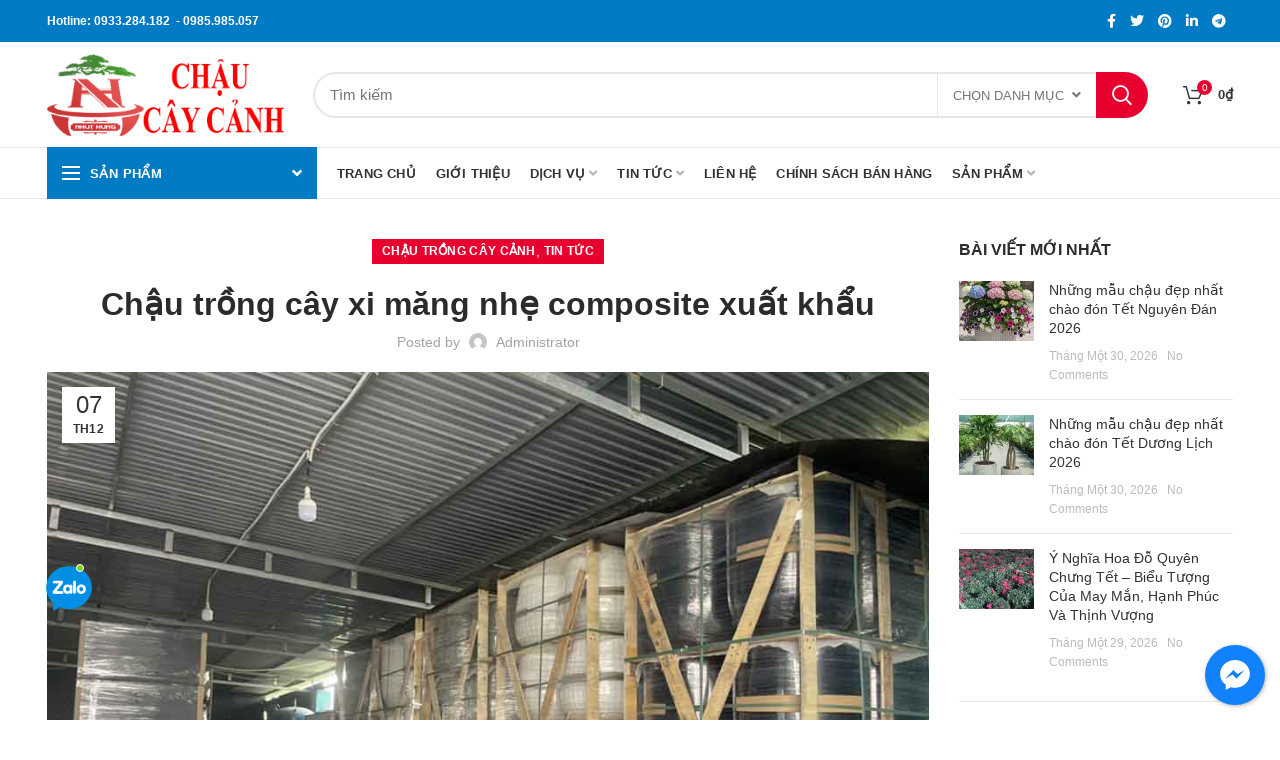

--- FILE ---
content_type: text/html; charset=UTF-8
request_url: https://chaucaydanang.com/chau-trong-cay-xi-mang-nhe-composite-xuat-khau/
body_size: 31040
content:
<!DOCTYPE html>
<html lang="vi">
<head>
	<meta charset="UTF-8">
	<meta name="viewport" content="width=device-width, initial-scale=1.0, maximum-scale=1.0, user-scalable=no">
	<link rel="profile" href="http://gmpg.org/xfn/11">
	<link rel="pingback" href="https://chaucaydanang.com/xmlrpc.php">
	<!-- Global site tag (gtag.js) - Google Analytics -->
<script async src="https://www.googletagmanager.com/gtag/js?id=UA-175799708-1"></script>
<script>
  window.dataLayer = window.dataLayer || [];
  function gtag(){dataLayer.push(arguments);}
  gtag('js', new Date());

  gtag('config', 'UA-175799708-1');
</script>

	<meta name='robots' content='index, follow, max-image-preview:large, max-snippet:-1, max-video-preview:-1' />

	<!-- This site is optimized with the Yoast SEO plugin v20.7 - https://yoast.com/wordpress/plugins/seo/ -->
	<title>Chậu trồng cây xi măng nhẹ composite xuất khẩu - Chậu xi măng Đà Nẵng | Chậu trồng cây Đà Nẵng | Xưởng Nhựt Hưng</title>
	<link rel="canonical" href="https://chaucaydanang.com/chau-trong-cay-xi-mang-nhe-composite-xuat-khau/" />
	<meta property="og:locale" content="vi_VN" />
	<meta property="og:type" content="article" />
	<meta property="og:title" content="Chậu trồng cây xi măng nhẹ composite xuất khẩu - Chậu xi măng Đà Nẵng | Chậu trồng cây Đà Nẵng | Xưởng Nhựt Hưng" />
	<meta property="og:description" content="Trồng cây cảnh không chỉ giúp thanh lọc không khí, làm đẹp nhà cửa, quá trình chăm sóc nuôi dưỡng" />
	<meta property="og:url" content="https://chaucaydanang.com/chau-trong-cay-xi-mang-nhe-composite-xuat-khau/" />
	<meta property="og:site_name" content="Chậu xi măng Đà Nẵng | Chậu trồng cây Đà Nẵng | Xưởng Nhựt Hưng" />
	<meta property="article:published_time" content="2022-12-07T02:58:09+00:00" />
	<meta property="article:modified_time" content="2022-12-29T02:35:53+00:00" />
	<meta property="og:image" content="https://chaucaydanang.com/wp-content/uploads/2022/12/chau-xuat-khau-3.jpg" />
	<meta property="og:image:width" content="1000" />
	<meta property="og:image:height" content="749" />
	<meta property="og:image:type" content="image/jpeg" />
	<meta name="author" content="administrator" />
	<meta name="twitter:card" content="summary_large_image" />
	<meta name="twitter:label1" content="Được viết bởi" />
	<meta name="twitter:data1" content="administrator" />
	<meta name="twitter:label2" content="Ước tính thời gian đọc" />
	<meta name="twitter:data2" content="4 phút" />
	<script type="application/ld+json" class="yoast-schema-graph">{"@context":"https://schema.org","@graph":[{"@type":"Article","@id":"https://chaucaydanang.com/chau-trong-cay-xi-mang-nhe-composite-xuat-khau/#article","isPartOf":{"@id":"https://chaucaydanang.com/chau-trong-cay-xi-mang-nhe-composite-xuat-khau/"},"author":{"name":"administrator","@id":"https://chaucaydanang.com/#/schema/person/cfd09b46d43a7e87a0dd050ddf65d489"},"headline":"Chậu trồng cây xi măng nhẹ composite xuất khẩu","datePublished":"2022-12-07T02:58:09+00:00","dateModified":"2022-12-29T02:35:53+00:00","mainEntityOfPage":{"@id":"https://chaucaydanang.com/chau-trong-cay-xi-mang-nhe-composite-xuat-khau/"},"wordCount":900,"publisher":{"@id":"https://chaucaydanang.com/#organization"},"image":{"@id":"https://chaucaydanang.com/chau-trong-cay-xi-mang-nhe-composite-xuat-khau/#primaryimage"},"thumbnailUrl":"https://chaucaydanang.com/wp-content/uploads/2022/12/chau-xuat-khau-3.jpg","keywords":["chậu composite xuất khẩu","chậu trồng cây xuất khẩu","chậu xi măng xuất khẩu"],"articleSection":["Chậu trồng cây cảnh","Tin tức"],"inLanguage":"vi"},{"@type":"WebPage","@id":"https://chaucaydanang.com/chau-trong-cay-xi-mang-nhe-composite-xuat-khau/","url":"https://chaucaydanang.com/chau-trong-cay-xi-mang-nhe-composite-xuat-khau/","name":"Chậu trồng cây xi măng nhẹ composite xuất khẩu - Chậu xi măng Đà Nẵng | Chậu trồng cây Đà Nẵng | Xưởng Nhựt Hưng","isPartOf":{"@id":"https://chaucaydanang.com/#website"},"primaryImageOfPage":{"@id":"https://chaucaydanang.com/chau-trong-cay-xi-mang-nhe-composite-xuat-khau/#primaryimage"},"image":{"@id":"https://chaucaydanang.com/chau-trong-cay-xi-mang-nhe-composite-xuat-khau/#primaryimage"},"thumbnailUrl":"https://chaucaydanang.com/wp-content/uploads/2022/12/chau-xuat-khau-3.jpg","datePublished":"2022-12-07T02:58:09+00:00","dateModified":"2022-12-29T02:35:53+00:00","breadcrumb":{"@id":"https://chaucaydanang.com/chau-trong-cay-xi-mang-nhe-composite-xuat-khau/#breadcrumb"},"inLanguage":"vi","potentialAction":[{"@type":"ReadAction","target":["https://chaucaydanang.com/chau-trong-cay-xi-mang-nhe-composite-xuat-khau/"]}]},{"@type":"ImageObject","inLanguage":"vi","@id":"https://chaucaydanang.com/chau-trong-cay-xi-mang-nhe-composite-xuat-khau/#primaryimage","url":"https://chaucaydanang.com/wp-content/uploads/2022/12/chau-xuat-khau-3.jpg","contentUrl":"https://chaucaydanang.com/wp-content/uploads/2022/12/chau-xuat-khau-3.jpg","width":1000,"height":749},{"@type":"BreadcrumbList","@id":"https://chaucaydanang.com/chau-trong-cay-xi-mang-nhe-composite-xuat-khau/#breadcrumb","itemListElement":[{"@type":"ListItem","position":1,"name":"Trang chủ","item":"https://chaucaydanang.com/"},{"@type":"ListItem","position":2,"name":"Blog","item":"https://chaucaydanang.com/blog/"},{"@type":"ListItem","position":3,"name":"Chậu trồng cây xi măng nhẹ composite xuất khẩu"}]},{"@type":"WebSite","@id":"https://chaucaydanang.com/#website","url":"https://chaucaydanang.com/","name":"Chậu xi măng Đà Nẵng | Chậu trồng cây Đà Nẵng | Xưởng Nhựt Hưng","description":"Chuyên bán chậu xi măng composite Đà Nẵng giá rẻ | uy tín | chất lượng","publisher":{"@id":"https://chaucaydanang.com/#organization"},"potentialAction":[{"@type":"SearchAction","target":{"@type":"EntryPoint","urlTemplate":"https://chaucaydanang.com/?s={search_term_string}"},"query-input":"required name=search_term_string"}],"inLanguage":"vi"},{"@type":"Organization","@id":"https://chaucaydanang.com/#organization","name":"Xưởng sản xuất chậu xi măng nhẹ composite Đà Nẵng","url":"https://chaucaydanang.com/","logo":{"@type":"ImageObject","inLanguage":"vi","@id":"https://chaucaydanang.com/#/schema/logo/image/","url":"https://secureservercdn.net/198.71.190.156/lg7.9e4.myftpupload.com/wp-content/uploads/2020/08/logo.png?time=1663986564","contentUrl":"https://secureservercdn.net/198.71.190.156/lg7.9e4.myftpupload.com/wp-content/uploads/2020/08/logo.png?time=1663986564","width":475,"height":475,"caption":"Xưởng sản xuất chậu xi măng nhẹ composite Đà Nẵng"},"image":{"@id":"https://chaucaydanang.com/#/schema/logo/image/"}},{"@type":"Person","@id":"https://chaucaydanang.com/#/schema/person/cfd09b46d43a7e87a0dd050ddf65d489","name":"administrator","image":{"@type":"ImageObject","inLanguage":"vi","@id":"https://chaucaydanang.com/#/schema/person/image/","url":"https://secure.gravatar.com/avatar/86ba20f3b9e485c502967ec2704add50?s=96&d=mm&r=g","contentUrl":"https://secure.gravatar.com/avatar/86ba20f3b9e485c502967ec2704add50?s=96&d=mm&r=g","caption":"administrator"},"sameAs":["https://chaucaydanang.com"]}]}</script>
	<!-- / Yoast SEO plugin. -->


<link rel='dns-prefetch' href='//use.fontawesome.com' />
<link rel="alternate" type="application/rss+xml" title="Dòng thông tin Chậu xi măng Đà Nẵng | Chậu trồng cây Đà Nẵng | Xưởng Nhựt Hưng &raquo;" href="https://chaucaydanang.com/feed/" />
<link rel="alternate" type="application/rss+xml" title="Chậu xi măng Đà Nẵng | Chậu trồng cây Đà Nẵng | Xưởng Nhựt Hưng &raquo; Dòng bình luận" href="https://chaucaydanang.com/comments/feed/" />
<style id='safe-svg-svg-icon-style-inline-css' type='text/css'>
.safe-svg-cover .safe-svg-inside{display:inline-block;max-width:100%}.safe-svg-cover svg{height:100%;max-height:100%;max-width:100%;width:100%}

</style>
<link rel='stylesheet' id='wc-blocks-vendors-style-css' href='https://chaucaydanang.com/wp-content/plugins/woocommerce/packages/woocommerce-blocks/build/wc-blocks-vendors-style.css?ver=9.8.5' type='text/css' media='all' />
<link rel='stylesheet' id='wc-blocks-style-css' href='https://chaucaydanang.com/wp-content/plugins/woocommerce/packages/woocommerce-blocks/build/wc-blocks-style.css?ver=9.8.5' type='text/css' media='all' />
<style id='font-awesome-svg-styles-default-inline-css' type='text/css'>
.svg-inline--fa {
  display: inline-block;
  height: 1em;
  overflow: visible;
  vertical-align: -.125em;
}
</style>
<link rel='stylesheet' id='font-awesome-svg-styles-css' href='https://chaucaydanang.com/wp-content/uploads/font-awesome/v5.14.0/css/svg-with-js.css' type='text/css' media='all' />
<style id='font-awesome-svg-styles-inline-css' type='text/css'>
   .wp-block-font-awesome-icon svg::before,
   .wp-rich-text-font-awesome-icon svg::before {content: unset;}
</style>
<style id='classic-theme-styles-inline-css' type='text/css'>
/*! This file is auto-generated */
.wp-block-button__link{color:#fff;background-color:#32373c;border-radius:9999px;box-shadow:none;text-decoration:none;padding:calc(.667em + 2px) calc(1.333em + 2px);font-size:1.125em}.wp-block-file__button{background:#32373c;color:#fff;text-decoration:none}
</style>
<style id='global-styles-inline-css' type='text/css'>
body{--wp--preset--color--black: #000000;--wp--preset--color--cyan-bluish-gray: #abb8c3;--wp--preset--color--white: #ffffff;--wp--preset--color--pale-pink: #f78da7;--wp--preset--color--vivid-red: #cf2e2e;--wp--preset--color--luminous-vivid-orange: #ff6900;--wp--preset--color--luminous-vivid-amber: #fcb900;--wp--preset--color--light-green-cyan: #7bdcb5;--wp--preset--color--vivid-green-cyan: #00d084;--wp--preset--color--pale-cyan-blue: #8ed1fc;--wp--preset--color--vivid-cyan-blue: #0693e3;--wp--preset--color--vivid-purple: #9b51e0;--wp--preset--gradient--vivid-cyan-blue-to-vivid-purple: linear-gradient(135deg,rgba(6,147,227,1) 0%,rgb(155,81,224) 100%);--wp--preset--gradient--light-green-cyan-to-vivid-green-cyan: linear-gradient(135deg,rgb(122,220,180) 0%,rgb(0,208,130) 100%);--wp--preset--gradient--luminous-vivid-amber-to-luminous-vivid-orange: linear-gradient(135deg,rgba(252,185,0,1) 0%,rgba(255,105,0,1) 100%);--wp--preset--gradient--luminous-vivid-orange-to-vivid-red: linear-gradient(135deg,rgba(255,105,0,1) 0%,rgb(207,46,46) 100%);--wp--preset--gradient--very-light-gray-to-cyan-bluish-gray: linear-gradient(135deg,rgb(238,238,238) 0%,rgb(169,184,195) 100%);--wp--preset--gradient--cool-to-warm-spectrum: linear-gradient(135deg,rgb(74,234,220) 0%,rgb(151,120,209) 20%,rgb(207,42,186) 40%,rgb(238,44,130) 60%,rgb(251,105,98) 80%,rgb(254,248,76) 100%);--wp--preset--gradient--blush-light-purple: linear-gradient(135deg,rgb(255,206,236) 0%,rgb(152,150,240) 100%);--wp--preset--gradient--blush-bordeaux: linear-gradient(135deg,rgb(254,205,165) 0%,rgb(254,45,45) 50%,rgb(107,0,62) 100%);--wp--preset--gradient--luminous-dusk: linear-gradient(135deg,rgb(255,203,112) 0%,rgb(199,81,192) 50%,rgb(65,88,208) 100%);--wp--preset--gradient--pale-ocean: linear-gradient(135deg,rgb(255,245,203) 0%,rgb(182,227,212) 50%,rgb(51,167,181) 100%);--wp--preset--gradient--electric-grass: linear-gradient(135deg,rgb(202,248,128) 0%,rgb(113,206,126) 100%);--wp--preset--gradient--midnight: linear-gradient(135deg,rgb(2,3,129) 0%,rgb(40,116,252) 100%);--wp--preset--font-size--small: 13px;--wp--preset--font-size--medium: 20px;--wp--preset--font-size--large: 36px;--wp--preset--font-size--x-large: 42px;--wp--preset--spacing--20: 0.44rem;--wp--preset--spacing--30: 0.67rem;--wp--preset--spacing--40: 1rem;--wp--preset--spacing--50: 1.5rem;--wp--preset--spacing--60: 2.25rem;--wp--preset--spacing--70: 3.38rem;--wp--preset--spacing--80: 5.06rem;--wp--preset--shadow--natural: 6px 6px 9px rgba(0, 0, 0, 0.2);--wp--preset--shadow--deep: 12px 12px 50px rgba(0, 0, 0, 0.4);--wp--preset--shadow--sharp: 6px 6px 0px rgba(0, 0, 0, 0.2);--wp--preset--shadow--outlined: 6px 6px 0px -3px rgba(255, 255, 255, 1), 6px 6px rgba(0, 0, 0, 1);--wp--preset--shadow--crisp: 6px 6px 0px rgba(0, 0, 0, 1);}:where(.is-layout-flex){gap: 0.5em;}:where(.is-layout-grid){gap: 0.5em;}body .is-layout-flex{display: flex;}body .is-layout-flex{flex-wrap: wrap;align-items: center;}body .is-layout-flex > *{margin: 0;}body .is-layout-grid{display: grid;}body .is-layout-grid > *{margin: 0;}:where(.wp-block-columns.is-layout-flex){gap: 2em;}:where(.wp-block-columns.is-layout-grid){gap: 2em;}:where(.wp-block-post-template.is-layout-flex){gap: 1.25em;}:where(.wp-block-post-template.is-layout-grid){gap: 1.25em;}.has-black-color{color: var(--wp--preset--color--black) !important;}.has-cyan-bluish-gray-color{color: var(--wp--preset--color--cyan-bluish-gray) !important;}.has-white-color{color: var(--wp--preset--color--white) !important;}.has-pale-pink-color{color: var(--wp--preset--color--pale-pink) !important;}.has-vivid-red-color{color: var(--wp--preset--color--vivid-red) !important;}.has-luminous-vivid-orange-color{color: var(--wp--preset--color--luminous-vivid-orange) !important;}.has-luminous-vivid-amber-color{color: var(--wp--preset--color--luminous-vivid-amber) !important;}.has-light-green-cyan-color{color: var(--wp--preset--color--light-green-cyan) !important;}.has-vivid-green-cyan-color{color: var(--wp--preset--color--vivid-green-cyan) !important;}.has-pale-cyan-blue-color{color: var(--wp--preset--color--pale-cyan-blue) !important;}.has-vivid-cyan-blue-color{color: var(--wp--preset--color--vivid-cyan-blue) !important;}.has-vivid-purple-color{color: var(--wp--preset--color--vivid-purple) !important;}.has-black-background-color{background-color: var(--wp--preset--color--black) !important;}.has-cyan-bluish-gray-background-color{background-color: var(--wp--preset--color--cyan-bluish-gray) !important;}.has-white-background-color{background-color: var(--wp--preset--color--white) !important;}.has-pale-pink-background-color{background-color: var(--wp--preset--color--pale-pink) !important;}.has-vivid-red-background-color{background-color: var(--wp--preset--color--vivid-red) !important;}.has-luminous-vivid-orange-background-color{background-color: var(--wp--preset--color--luminous-vivid-orange) !important;}.has-luminous-vivid-amber-background-color{background-color: var(--wp--preset--color--luminous-vivid-amber) !important;}.has-light-green-cyan-background-color{background-color: var(--wp--preset--color--light-green-cyan) !important;}.has-vivid-green-cyan-background-color{background-color: var(--wp--preset--color--vivid-green-cyan) !important;}.has-pale-cyan-blue-background-color{background-color: var(--wp--preset--color--pale-cyan-blue) !important;}.has-vivid-cyan-blue-background-color{background-color: var(--wp--preset--color--vivid-cyan-blue) !important;}.has-vivid-purple-background-color{background-color: var(--wp--preset--color--vivid-purple) !important;}.has-black-border-color{border-color: var(--wp--preset--color--black) !important;}.has-cyan-bluish-gray-border-color{border-color: var(--wp--preset--color--cyan-bluish-gray) !important;}.has-white-border-color{border-color: var(--wp--preset--color--white) !important;}.has-pale-pink-border-color{border-color: var(--wp--preset--color--pale-pink) !important;}.has-vivid-red-border-color{border-color: var(--wp--preset--color--vivid-red) !important;}.has-luminous-vivid-orange-border-color{border-color: var(--wp--preset--color--luminous-vivid-orange) !important;}.has-luminous-vivid-amber-border-color{border-color: var(--wp--preset--color--luminous-vivid-amber) !important;}.has-light-green-cyan-border-color{border-color: var(--wp--preset--color--light-green-cyan) !important;}.has-vivid-green-cyan-border-color{border-color: var(--wp--preset--color--vivid-green-cyan) !important;}.has-pale-cyan-blue-border-color{border-color: var(--wp--preset--color--pale-cyan-blue) !important;}.has-vivid-cyan-blue-border-color{border-color: var(--wp--preset--color--vivid-cyan-blue) !important;}.has-vivid-purple-border-color{border-color: var(--wp--preset--color--vivid-purple) !important;}.has-vivid-cyan-blue-to-vivid-purple-gradient-background{background: var(--wp--preset--gradient--vivid-cyan-blue-to-vivid-purple) !important;}.has-light-green-cyan-to-vivid-green-cyan-gradient-background{background: var(--wp--preset--gradient--light-green-cyan-to-vivid-green-cyan) !important;}.has-luminous-vivid-amber-to-luminous-vivid-orange-gradient-background{background: var(--wp--preset--gradient--luminous-vivid-amber-to-luminous-vivid-orange) !important;}.has-luminous-vivid-orange-to-vivid-red-gradient-background{background: var(--wp--preset--gradient--luminous-vivid-orange-to-vivid-red) !important;}.has-very-light-gray-to-cyan-bluish-gray-gradient-background{background: var(--wp--preset--gradient--very-light-gray-to-cyan-bluish-gray) !important;}.has-cool-to-warm-spectrum-gradient-background{background: var(--wp--preset--gradient--cool-to-warm-spectrum) !important;}.has-blush-light-purple-gradient-background{background: var(--wp--preset--gradient--blush-light-purple) !important;}.has-blush-bordeaux-gradient-background{background: var(--wp--preset--gradient--blush-bordeaux) !important;}.has-luminous-dusk-gradient-background{background: var(--wp--preset--gradient--luminous-dusk) !important;}.has-pale-ocean-gradient-background{background: var(--wp--preset--gradient--pale-ocean) !important;}.has-electric-grass-gradient-background{background: var(--wp--preset--gradient--electric-grass) !important;}.has-midnight-gradient-background{background: var(--wp--preset--gradient--midnight) !important;}.has-small-font-size{font-size: var(--wp--preset--font-size--small) !important;}.has-medium-font-size{font-size: var(--wp--preset--font-size--medium) !important;}.has-large-font-size{font-size: var(--wp--preset--font-size--large) !important;}.has-x-large-font-size{font-size: var(--wp--preset--font-size--x-large) !important;}
.wp-block-navigation a:where(:not(.wp-element-button)){color: inherit;}
:where(.wp-block-post-template.is-layout-flex){gap: 1.25em;}:where(.wp-block-post-template.is-layout-grid){gap: 1.25em;}
:where(.wp-block-columns.is-layout-flex){gap: 2em;}:where(.wp-block-columns.is-layout-grid){gap: 2em;}
.wp-block-pullquote{font-size: 1.5em;line-height: 1.6;}
</style>
<link rel='stylesheet' id='cresta-facebook-messenger-front-style-css' href='https://chaucaydanang.com/wp-content/plugins/cresta-facebook-messenger/css/cresta-social-messenger-front-css.min.css?ver=1.2.4' type='text/css' media='all' />
<link rel='stylesheet' id='toc-screen-css' href='https://chaucaydanang.com/wp-content/plugins/table-of-contents-plus/screen.min.css?ver=2411.1' type='text/css' media='all' />
<style id='woocommerce-inline-inline-css' type='text/css'>
.woocommerce form .form-row .required { visibility: visible; }
</style>
<link rel='stylesheet' id='cmoz-style-css' href='https://chaucaydanang.com/wp-content/plugins/contact-me-on-zalo/assets/css/style-1.css?ver=1.0.4' type='text/css' media='all' />
<link rel='stylesheet' id='font-awesome-official-css' href='https://use.fontawesome.com/releases/v5.14.0/css/all.css' type='text/css' media='all' integrity="sha384-HzLeBuhoNPvSl5KYnjx0BT+WB0QEEqLprO+NBkkk5gbc67FTaL7XIGa2w1L0Xbgc" crossorigin="anonymous" />
<link rel='stylesheet' id='js_composer_front-css' href='https://chaucaydanang.com/wp-content/plugins/js_composer/assets/css/js_composer.min.css?ver=6.2.0' type='text/css' media='all' />
<link rel='stylesheet' id='font-awesome-css-css' href='https://chaucaydanang.com/wp-content/themes/woodmart/css/font-awesome.min.css?ver=4.3.0' type='text/css' media='all' />
<link rel='stylesheet' id='bootstrap-css' href='https://chaucaydanang.com/wp-content/themes/woodmart/css/bootstrap.min.css?ver=4.3.0' type='text/css' media='all' />
<link rel='stylesheet' id='woodmart-style-css' href='https://chaucaydanang.com/wp-content/themes/woodmart/style.min.css?ver=4.3.0' type='text/css' media='all' />
<link rel='stylesheet' id='xts-style-theme_settings_default-css' href='https://chaucaydanang.com/wp-content/uploads/2025/12/xts-theme_settings_default-1764927708.css?ver=4.3.0' type='text/css' media='all' />
<link rel='stylesheet' id='font-awesome-official-v4shim-css' href='https://use.fontawesome.com/releases/v5.14.0/css/v4-shims.css' type='text/css' media='all' integrity="sha384-9aKO2QU3KETrRCCXFbhLK16iRd15nC+OYEmpVb54jY8/CEXz/GVRsnM73wcbYw+m" crossorigin="anonymous" />
<style id='font-awesome-official-v4shim-inline-css' type='text/css'>
@font-face {
font-family: "FontAwesome";
font-display: block;
src: url("https://use.fontawesome.com/releases/v5.14.0/webfonts/fa-brands-400.eot"),
		url("https://use.fontawesome.com/releases/v5.14.0/webfonts/fa-brands-400.eot?#iefix") format("embedded-opentype"),
		url("https://use.fontawesome.com/releases/v5.14.0/webfonts/fa-brands-400.woff2") format("woff2"),
		url("https://use.fontawesome.com/releases/v5.14.0/webfonts/fa-brands-400.woff") format("woff"),
		url("https://use.fontawesome.com/releases/v5.14.0/webfonts/fa-brands-400.ttf") format("truetype"),
		url("https://use.fontawesome.com/releases/v5.14.0/webfonts/fa-brands-400.svg#fontawesome") format("svg");
}

@font-face {
font-family: "FontAwesome";
font-display: block;
src: url("https://use.fontawesome.com/releases/v5.14.0/webfonts/fa-solid-900.eot"),
		url("https://use.fontawesome.com/releases/v5.14.0/webfonts/fa-solid-900.eot?#iefix") format("embedded-opentype"),
		url("https://use.fontawesome.com/releases/v5.14.0/webfonts/fa-solid-900.woff2") format("woff2"),
		url("https://use.fontawesome.com/releases/v5.14.0/webfonts/fa-solid-900.woff") format("woff"),
		url("https://use.fontawesome.com/releases/v5.14.0/webfonts/fa-solid-900.ttf") format("truetype"),
		url("https://use.fontawesome.com/releases/v5.14.0/webfonts/fa-solid-900.svg#fontawesome") format("svg");
}

@font-face {
font-family: "FontAwesome";
font-display: block;
src: url("https://use.fontawesome.com/releases/v5.14.0/webfonts/fa-regular-400.eot"),
		url("https://use.fontawesome.com/releases/v5.14.0/webfonts/fa-regular-400.eot?#iefix") format("embedded-opentype"),
		url("https://use.fontawesome.com/releases/v5.14.0/webfonts/fa-regular-400.woff2") format("woff2"),
		url("https://use.fontawesome.com/releases/v5.14.0/webfonts/fa-regular-400.woff") format("woff"),
		url("https://use.fontawesome.com/releases/v5.14.0/webfonts/fa-regular-400.ttf") format("truetype"),
		url("https://use.fontawesome.com/releases/v5.14.0/webfonts/fa-regular-400.svg#fontawesome") format("svg");
unicode-range: U+F004-F005,U+F007,U+F017,U+F022,U+F024,U+F02E,U+F03E,U+F044,U+F057-F059,U+F06E,U+F070,U+F075,U+F07B-F07C,U+F080,U+F086,U+F089,U+F094,U+F09D,U+F0A0,U+F0A4-F0A7,U+F0C5,U+F0C7-F0C8,U+F0E0,U+F0EB,U+F0F3,U+F0F8,U+F0FE,U+F111,U+F118-F11A,U+F11C,U+F133,U+F144,U+F146,U+F14A,U+F14D-F14E,U+F150-F152,U+F15B-F15C,U+F164-F165,U+F185-F186,U+F191-F192,U+F1AD,U+F1C1-F1C9,U+F1CD,U+F1D8,U+F1E3,U+F1EA,U+F1F6,U+F1F9,U+F20A,U+F247-F249,U+F24D,U+F254-F25B,U+F25D,U+F267,U+F271-F274,U+F279,U+F28B,U+F28D,U+F2B5-F2B6,U+F2B9,U+F2BB,U+F2BD,U+F2C1-F2C2,U+F2D0,U+F2D2,U+F2DC,U+F2ED,U+F328,U+F358-F35B,U+F3A5,U+F3D1,U+F410,U+F4AD;
}
</style>
<link rel='stylesheet' id='call-now-button-modern-style-css' href='https://chaucaydanang.com/wp-content/plugins/call-now-button/resources/style/modern.css?ver=1.5.5' type='text/css' media='all' />
<script type="text/template" id="tmpl-variation-template">
	<div class="woocommerce-variation-description">{{{ data.variation.variation_description }}}</div>
	<div class="woocommerce-variation-price">{{{ data.variation.price_html }}}</div>
	<div class="woocommerce-variation-availability">{{{ data.variation.availability_html }}}</div>
</script>
<script type="text/template" id="tmpl-unavailable-variation-template">
	<p>Rất tiếc, sản phẩm này hiện không tồn tại. Hãy chọn một phương thức kết hợp khác.</p>
</script>
<script type="text/javascript" src="https://chaucaydanang.com/wp-includes/js/jquery/jquery.min.js?ver=3.7.1" id="jquery-core-js"></script>
<script type="text/javascript" src="https://chaucaydanang.com/wp-includes/js/jquery/jquery-migrate.min.js?ver=3.4.1" id="jquery-migrate-js"></script>
<script type="text/javascript" src="https://chaucaydanang.com/wp-content/plugins/woocommerce/assets/js/jquery-blockui/jquery.blockUI.min.js?ver=2.7.0-wc.7.6.1" id="jquery-blockui-js"></script>
<script type="text/javascript" id="wc-add-to-cart-js-extra">
/* <![CDATA[ */
var wc_add_to_cart_params = {"ajax_url":"\/wp-admin\/admin-ajax.php","wc_ajax_url":"\/?wc-ajax=%%endpoint%%","i18n_view_cart":"Xem gi\u1ecf h\u00e0ng","cart_url":"https:\/\/chaucaydanang.com\/gio-hang\/","is_cart":"","cart_redirect_after_add":"no"};
/* ]]> */
</script>
<script type="text/javascript" src="https://chaucaydanang.com/wp-content/plugins/woocommerce/assets/js/frontend/add-to-cart.min.js?ver=7.6.1" id="wc-add-to-cart-js"></script>
<script type="text/javascript" src="https://chaucaydanang.com/wp-content/plugins/js_composer/assets/js/vendors/woocommerce-add-to-cart.js?ver=6.2.0" id="vc_woocommerce-add-to-cart-js-js"></script>
<link rel="https://api.w.org/" href="https://chaucaydanang.com/wp-json/" /><link rel="alternate" type="application/json" href="https://chaucaydanang.com/wp-json/wp/v2/posts/1619" /><link rel="EditURI" type="application/rsd+xml" title="RSD" href="https://chaucaydanang.com/xmlrpc.php?rsd" />
<meta name="generator" content="WordPress 6.5.7" />
<meta name="generator" content="WooCommerce 7.6.1" />
<link rel='shortlink' href='https://chaucaydanang.com/?p=1619' />
<link rel="alternate" type="application/json+oembed" href="https://chaucaydanang.com/wp-json/oembed/1.0/embed?url=https%3A%2F%2Fchaucaydanang.com%2Fchau-trong-cay-xi-mang-nhe-composite-xuat-khau%2F" />
<link rel="alternate" type="text/xml+oembed" href="https://chaucaydanang.com/wp-json/oembed/1.0/embed?url=https%3A%2F%2Fchaucaydanang.com%2Fchau-trong-cay-xi-mang-nhe-composite-xuat-khau%2F&#038;format=xml" />
<style id='cresta-social-messenger-inline-css'>.cresta-facebook-messenger-box, .cresta-facebook-messenger-button {z-index:1000}.cresta-facebook-messenger-container, .cresta-facebook-messenger-container-button {z-index:999}.cresta-facebook-messenger-overlay {z-index:998}</style><meta name="theme-color" content="">			<link rel="shortcut icon" href="https://chaucaydanang.com/wp-content/uploads/2020/08/logo.png">
			<link rel="apple-touch-icon-precomposed" sizes="152x152" href="https://chaucaydanang.com/wp-content/uploads/2020/08/logo.png">
			<noscript><style>.woocommerce-product-gallery{ opacity: 1 !important; }</style></noscript>
				<script  type="text/javascript">
				!function(f,b,e,v,n,t,s){if(f.fbq)return;n=f.fbq=function(){n.callMethod?
					n.callMethod.apply(n,arguments):n.queue.push(arguments)};if(!f._fbq)f._fbq=n;
					n.push=n;n.loaded=!0;n.version='2.0';n.queue=[];t=b.createElement(e);t.async=!0;
					t.src=v;s=b.getElementsByTagName(e)[0];s.parentNode.insertBefore(t,s)}(window,
					document,'script','https://connect.facebook.net/en_US/fbevents.js');
			</script>
			<!-- WooCommerce Facebook Integration Begin -->
			<script  type="text/javascript">

				fbq('init', '3467033110070276', {}, {
    "agent": "woocommerce_0-7.6.1-3.5.12"
});

				document.addEventListener( 'DOMContentLoaded', function() {
					// Insert placeholder for events injected when a product is added to the cart through AJAX.
					document.body.insertAdjacentHTML( 'beforeend', '<div class=\"wc-facebook-pixel-event-placeholder\"></div>' );
				}, false );

			</script>
			<!-- WooCommerce Facebook Integration End -->
			<meta name="generator" content="Powered by WPBakery Page Builder - drag and drop page builder for WordPress."/>
<meta name="generator" content="Powered by Slider Revolution 6.6.14 - responsive, Mobile-Friendly Slider Plugin for WordPress with comfortable drag and drop interface." />
<script>function setREVStartSize(e){
			//window.requestAnimationFrame(function() {
				window.RSIW = window.RSIW===undefined ? window.innerWidth : window.RSIW;
				window.RSIH = window.RSIH===undefined ? window.innerHeight : window.RSIH;
				try {
					var pw = document.getElementById(e.c).parentNode.offsetWidth,
						newh;
					pw = pw===0 || isNaN(pw) || (e.l=="fullwidth" || e.layout=="fullwidth") ? window.RSIW : pw;
					e.tabw = e.tabw===undefined ? 0 : parseInt(e.tabw);
					e.thumbw = e.thumbw===undefined ? 0 : parseInt(e.thumbw);
					e.tabh = e.tabh===undefined ? 0 : parseInt(e.tabh);
					e.thumbh = e.thumbh===undefined ? 0 : parseInt(e.thumbh);
					e.tabhide = e.tabhide===undefined ? 0 : parseInt(e.tabhide);
					e.thumbhide = e.thumbhide===undefined ? 0 : parseInt(e.thumbhide);
					e.mh = e.mh===undefined || e.mh=="" || e.mh==="auto" ? 0 : parseInt(e.mh,0);
					if(e.layout==="fullscreen" || e.l==="fullscreen")
						newh = Math.max(e.mh,window.RSIH);
					else{
						e.gw = Array.isArray(e.gw) ? e.gw : [e.gw];
						for (var i in e.rl) if (e.gw[i]===undefined || e.gw[i]===0) e.gw[i] = e.gw[i-1];
						e.gh = e.el===undefined || e.el==="" || (Array.isArray(e.el) && e.el.length==0)? e.gh : e.el;
						e.gh = Array.isArray(e.gh) ? e.gh : [e.gh];
						for (var i in e.rl) if (e.gh[i]===undefined || e.gh[i]===0) e.gh[i] = e.gh[i-1];
											
						var nl = new Array(e.rl.length),
							ix = 0,
							sl;
						e.tabw = e.tabhide>=pw ? 0 : e.tabw;
						e.thumbw = e.thumbhide>=pw ? 0 : e.thumbw;
						e.tabh = e.tabhide>=pw ? 0 : e.tabh;
						e.thumbh = e.thumbhide>=pw ? 0 : e.thumbh;
						for (var i in e.rl) nl[i] = e.rl[i]<window.RSIW ? 0 : e.rl[i];
						sl = nl[0];
						for (var i in nl) if (sl>nl[i] && nl[i]>0) { sl = nl[i]; ix=i;}
						var m = pw>(e.gw[ix]+e.tabw+e.thumbw) ? 1 : (pw-(e.tabw+e.thumbw)) / (e.gw[ix]);
						newh =  (e.gh[ix] * m) + (e.tabh + e.thumbh);
					}
					var el = document.getElementById(e.c);
					if (el!==null && el) el.style.height = newh+"px";
					el = document.getElementById(e.c+"_wrapper");
					if (el!==null && el) {
						el.style.height = newh+"px";
						el.style.display = "block";
					}
				} catch(e){
					console.log("Failure at Presize of Slider:" + e)
				}
			//});
		  };</script>
<style>		
		
		</style><noscript><style> .wpb_animate_when_almost_visible { opacity: 1; }</style></noscript>			<style data-type="wd-style-header_912234">
						
		
		@media (min-width: 1025px) {
		
		.whb-top-bar-inner {
		height: 42px;
		}
		
		.whb-general-header-inner {
		height: 105px;
		}
		
		.whb-header-bottom-inner {
		height: 50px;
		}
		
		.whb-sticked .whb-top-bar-inner {
		height: 42px;
		}
		
		.whb-sticked .whb-general-header-inner {
		height: 60px;
		}
		
		.whb-sticked .whb-header-bottom-inner {
		height: 50px;
		}
		
		/* HEIGHT OF HEADER CLONE */
		
		.whb-clone .whb-general-header-inner {
		height: 60px;
		}
		
		/* HEADER OVERCONTENT */
		
		.woodmart-header-overcontent .title-size-small {
		padding-top: 219px;
		}
		
		.woodmart-header-overcontent .title-size-default {
		padding-top: 259px;
		}
		
		.woodmart-header-overcontent .title-size-large {
		padding-top: 299px;
		}
		
		/* HEADER OVERCONTENT WHEN SHOP PAGE TITLE TURN OFF  */
		
		.woodmart-header-overcontent .without-title.title-size-small {
		padding-top: 199px;
		}
		
		
		.woodmart-header-overcontent .without-title.title-size-default {
		padding-top: 234px;
		}
		
		
		.woodmart-header-overcontent .without-title.title-size-large {
		padding-top: 259px;
		}
		
		/* HEADER OVERCONTENT ON SINGLE PRODUCT */
		
		.single-product .whb-overcontent:not(.whb-custom-header) {
		padding-top: 199px;
		}
		
		/* HEIGHT OF LOGO IN TOP BAR */
		
		.whb-top-bar .woodmart-logo img {
		max-height: 42px;
		}
		
		.whb-sticked .whb-top-bar .woodmart-logo img {
		max-height: 42px;
		}
		
		/* HEIGHT OF LOGO IN GENERAL HEADER */
		
		.whb-general-header .woodmart-logo img {
		max-height: 105px;
		}
		
		.whb-sticked .whb-general-header .woodmart-logo img {
		max-height: 60px;
		}
		
		/* HEIGHT OF LOGO IN BOTTOM HEADER */
		
		.whb-header-bottom .woodmart-logo img {
		max-height: 50px;
		}
		
		.whb-sticked .whb-header-bottom .woodmart-logo img {
		max-height: 50px;
		}
		
		/* HEIGHT OF LOGO IN HEADER CLONE */
		
		.whb-clone .whb-general-header .woodmart-logo img {
		max-height: 60px;
		}
		
		/* HEIGHT OF HEADER BULDER ELEMENTS */
		
		/* HEIGHT ELEMENTS IN TOP BAR */
		
		.whb-top-bar .wd-tools-element > a,
		.whb-top-bar .main-nav .item-level-0 > a,
		.whb-top-bar .whb-secondary-menu .item-level-0 > a,
		.whb-top-bar .categories-menu-opener,
		.whb-top-bar .menu-opener,
		.whb-top-bar .whb-divider-stretch:before,
		.whb-top-bar form.woocommerce-currency-switcher-form .dd-selected,
		.whb-top-bar .whb-text-element .wcml-dropdown a.wcml-cs-item-toggle {
		height: 42px;
		}
		
		.whb-sticked .whb-top-bar .wd-tools-element > a,
		.whb-sticked .whb-top-bar .main-nav .item-level-0 > a,
		.whb-sticked .whb-top-bar .whb-secondary-menu .item-level-0 > a,
		.whb-sticked .whb-top-bar .categories-menu-opener,
		.whb-sticked .whb-top-bar .menu-opener,
		.whb-sticked .whb-top-bar .whb-divider-stretch:before,
		.whb-sticked .whb-top-bar form.woocommerce-currency-switcher-form .dd-selected,
		.whb-sticked .whb-top-bar .whb-text-element .wcml-dropdown a.wcml-cs-item-toggle {
		height: 42px;
		}
		
		/* HEIGHT ELEMENTS IN GENERAL HEADER */
		
		.whb-general-header .whb-divider-stretch:before,
		.whb-general-header .navigation-style-bordered .item-level-0 > a {
		height: 105px;
		}
		
		.whb-sticked:not(.whb-clone) .whb-general-header .whb-divider-stretch:before,
		.whb-sticked:not(.whb-clone) .whb-general-header .navigation-style-bordered .item-level-0 > a {
		height: 60px;
		}
		
		.whb-sticked:not(.whb-clone) .whb-general-header .woodmart-search-dropdown,
		.whb-sticked:not(.whb-clone) .whb-general-header .dropdown-cart,
		.whb-sticked:not(.whb-clone) .whb-general-header .woodmart-navigation:not(.vertical-navigation):not(.navigation-style-bordered) .sub-menu-dropdown {
		margin-top: 10px;
		}
		
		.whb-sticked:not(.whb-clone) .whb-general-header .woodmart-search-dropdown:after,
		.whb-sticked:not(.whb-clone) .whb-general-header .dropdown-cart:after,
		.whb-sticked:not(.whb-clone) .whb-general-header .woodmart-navigation:not(.vertical-navigation):not(.navigation-style-bordered) .sub-menu-dropdown:after {
		height: 10px;
		}
		
		/* HEIGHT ELEMENTS IN BOTTOM HEADER */
		
		.whb-header-bottom .wd-tools-element > a,
		.whb-header-bottom .main-nav .item-level-0 > a,
		.whb-header-bottom .whb-secondary-menu .item-level-0 > a,
		.whb-header-bottom .categories-menu-opener,
		.whb-header-bottom .menu-opener,
		.whb-header-bottom .whb-divider-stretch:before,
		.whb-header-bottom form.woocommerce-currency-switcher-form .dd-selected,
		.whb-header-bottom .whb-text-element .wcml-dropdown a.wcml-cs-item-toggle {
		height: 50px;
		}
		
		.whb-header-bottom.whb-border-fullwidth .menu-opener {
		height: 52px;
		margin-top: -1px;
		margin-bottom: -1px;
		}
		
		.whb-header-bottom.whb-border-boxed .menu-opener {
		height: 51px;
		margin-top: -1px;
		margin-bottom: -1px;
		}
		
		.whb-sticked .whb-header-bottom .wd-tools-element > a,
		.whb-sticked .whb-header-bottom .main-nav .item-level-0 > a,
		.whb-sticked .whb-header-bottom .whb-secondary-menu .item-level-0 > a,
		.whb-sticked .whb-header-bottom .categories-menu-opener,
		.whb-sticked .whb-header-bottom .whb-divider-stretch:before,
		.whb-sticked .whb-header-bottom form.woocommerce-currency-switcher-form .dd-selected,
		.whb-sticked .whb-header-bottom .whb-text-element .wcml-dropdown a.wcml-cs-item-toggle {
		height: 50px;
		}
		
		.whb-sticked .whb-header-bottom.whb-border-fullwidth .menu-opener {
		height: 52px;
		}
		
		.whb-sticked .whb-header-bottom.whb-border-boxed .menu-opener {
		height: 51px;
		}
		
		.whb-sticky-shadow.whb-sticked .whb-header-bottom .menu-opener {
		height: 51px;
		margin-bottom:0;
		}
		
		/* HEIGHT ELEMENTS IN HEADER CLONE */
		
		.whb-clone .wd-tools-element > a,
		.whb-clone .main-nav .item-level-0 > a,
		.whb-clone .whb-secondary-menu .item-level-0 > a,
		.whb-clone .categories-menu-opener,
		.whb-clone .menu-opener,
		.whb-clone .whb-divider-stretch:before,
		.whb-clone .navigation-style-bordered .item-level-0 > a,
		.whb-clone form.woocommerce-currency-switcher-form .dd-selected,
		.whb-clone .whb-text-element .wcml-dropdown a.wcml-cs-item-toggle {
		height: 60px;
		}
		}
		
		@media (max-width: 1024px) {
		
		.whb-top-bar-inner {
		height: 38px;
		}
		
		.whb-general-header-inner {
		height: 60px;
		}
		
		.whb-header-bottom-inner {
		height: 0px;
		}
		
		/* HEIGHT OF HEADER CLONE */
		
		.whb-clone .whb-general-header-inner {
		height: 60px;
		}
		
		/* HEADER OVERCONTENT */
		
		.woodmart-header-overcontent .page-title {
		padding-top: 115px;
		}
		
		/* HEADER OVERCONTENT WHEN SHOP PAGE TITLE TURN OFF  */
		
		.woodmart-header-overcontent .without-title.title-shop {
		padding-top: 100px;
		}
		
		/* HEADER OVERCONTENT ON SINGLE PRODUCT */
		
		.single-product .whb-overcontent:not(.whb-custom-header) {
		padding-top: 100px;
		}
		
		/* HEIGHT OF LOGO IN TOP BAR */
		
		.whb-top-bar .woodmart-logo img {
		max-height: 38px;
		}
		
		/* HEIGHT OF LOGO IN GENERAL HEADER */
		
		.whb-general-header .woodmart-logo img {
		max-height: 60px;
		}
		
		/* HEIGHT OF LOGO IN BOTTOM HEADER */
		
		.whb-header-bottom .woodmart-logo img {
		max-height: 0px;
		}
		
		/* HEIGHT OF LOGO IN HEADER CLONE */
		
		.whb-clone .whb-general-header .woodmart-logo img {
		max-height: 60px;
		}
		
		/* HEIGHT OF HEADER BULDER ELEMENTS */
		
		/* HEIGHT ELEMENTS IN TOP BAR */
		
		.whb-top-bar .wd-tools-element > a,
		.whb-top-bar .main-nav .item-level-0 > a,
		.whb-top-bar .whb-secondary-menu .item-level-0 > a,
		.whb-top-bar .categories-menu-opener,
		.whb-top-bar .whb-divider-stretch:before,
		.whb-top-bar form.woocommerce-currency-switcher-form .dd-selected,
		.whb-top-bar .whb-text-element .wcml-dropdown a.wcml-cs-item-toggle {
		height: 38px;
		}
		
		/* HEIGHT ELEMENTS IN GENERAL HEADER */
		
		.whb-general-header .wd-tools-element > a,
		.whb-general-header .main-nav .item-level-0 > a,
		.whb-general-header .whb-secondary-menu .item-level-0 > a,
		.whb-general-header .categories-menu-opener,
		.whb-general-header .whb-divider-stretch:before,
		.whb-general-header form.woocommerce-currency-switcher-form .dd-selected,
		.whb-general-header .whb-text-element .wcml-dropdown a.wcml-cs-item-toggle {
		height: 60px;
		}
		
		/* HEIGHT ELEMENTS IN BOTTOM HEADER */
		
		.whb-header-bottom .wd-tools-element > a,
		.whb-header-bottom .main-nav .item-level-0 > a,
		.whb-header-bottom .whb-secondary-menu .item-level-0 > a,
		.whb-header-bottom .categories-menu-opener,
		.whb-header-bottom .whb-divider-stretch:before,
		.whb-header-bottom form.woocommerce-currency-switcher-form .dd-selected,
		.whb-header-bottom .whb-text-element .wcml-dropdown a.wcml-cs-item-toggle {
		height: 0px;
		}
		
		/* HEIGHT ELEMENTS IN HEADER CLONE */
		
		.whb-clone .wd-tools-element > a,
		.whb-clone .main-nav .item-level-0 > a,
		.whb-clone .whb-secondary-menu .item-level-0 > a,
		.whb-clone .categories-menu-opener,
		.whb-clone .menu-opener,
		.whb-clone .whb-divider-stretch:before,
		.whb-clone form.woocommerce-currency-switcher-form .dd-selected,
		.whb-clone .whb-text-element .wcml-dropdown a.wcml-cs-item-toggle {
		height: 60px;
		}
		}
		
		.whb-top-bar{ background-color: rgba(0, 123, 196, 1);border-bottom-style: solid; }.whb-general-header{ border-color: rgba(232, 232, 232, 1);border-bottom-width: 1px;border-bottom-style: solid; }.whb-wjlcubfdmlq3d7jvmt23 .menu-opener { background-color: rgba(0, 123, 196, 1); }.whb-wjlcubfdmlq3d7jvmt23 .menu-opener { border-bottom-style: solid; }.whb-wjlcubfdmlq3d7jvmt23.wd-more-cat:not(.wd-show-cat) .item-level-0:nth-child(n+6):not(:last-child) {
				    display: none;
				}.wd-more-cat .item-level-0:nth-child(n+6) {
				    animation: wd-fadeIn .3s ease both;
				}
				.wd-show-cat .wd-more-cat-btn {
				    display: none;
				}.whb-header-bottom{ border-color: rgba(232, 232, 232, 1);border-bottom-width: 1px;border-bottom-style: solid; }			</style>
			</head>

<body class="post-template-default single single-post postid-1619 single-format-standard theme-woodmart woocommerce-no-js wrapper-full-width form-style-rounded form-border-width-2 categories-accordion-on woodmart-ajax-shop-on offcanvas-sidebar-mobile offcanvas-sidebar-tablet notifications-sticky btns-default-rounded btns-default-dark btns-default-hover-dark btns-shop-rounded btns-shop-light btns-shop-hover-light btns-accent-rounded btns-accent-light btns-accent-hover-light wpb-js-composer js-comp-ver-6.2.0 vc_responsive">
		
	<div class="website-wrapper">

		
			<!-- HEADER -->
			<header class="whb-header whb-sticky-shadow whb-scroll-slide whb-sticky-clone">

				<div class="whb-main-header">
	
<div class="whb-row whb-top-bar whb-not-sticky-row whb-with-bg whb-without-border whb-color-light whb-flex-flex-middle">
	<div class="container">
		<div class="whb-flex-row whb-top-bar-inner">
			<div class="whb-column whb-col-left whb-visible-lg">
	
<div class="whb-text-element reset-mb-10 "><strong><span style="color: #ffffff;">Hotline: 0933.284.182  - 0985.985.057</span></strong></div>
</div>
<div class="whb-column whb-col-center whb-visible-lg whb-empty-column">
	</div>
<div class="whb-column whb-col-right whb-visible-lg">
	
			<div class="woodmart-social-icons text-center icons-design-default icons-size- color-scheme-light social-share social-form-circle">
									<a rel="nofollow" href="https://www.facebook.com/sharer/sharer.php?u=https://chaucaydanang.com/chau-trong-cay-xi-mang-nhe-composite-xuat-khau/" target="_blank" class=" woodmart-social-icon social-facebook">
						<i class="fa fa-facebook"></i>
						<span class="woodmart-social-icon-name">Facebook</span>
					</a>
				
									<a rel="nofollow" href="https://twitter.com/share?url=https://chaucaydanang.com/chau-trong-cay-xi-mang-nhe-composite-xuat-khau/" target="_blank" class=" woodmart-social-icon social-twitter">
						<i class="fa fa-twitter"></i>
						<span class="woodmart-social-icon-name">Twitter</span>
					</a>
				
				
				
				
									<a rel="nofollow" href="https://pinterest.com/pin/create/button/?url=https://chaucaydanang.com/chau-trong-cay-xi-mang-nhe-composite-xuat-khau/&media=https://chaucaydanang.com/wp-content/uploads/2022/12/chau-xuat-khau-3.jpg" target="_blank" class=" woodmart-social-icon social-pinterest">
						<i class="fa fa-pinterest"></i>
						<span class="woodmart-social-icon-name">Pinterest</span>
					</a>
				
				
									<a rel="nofollow" href="https://www.linkedin.com/shareArticle?mini=true&url=https://chaucaydanang.com/chau-trong-cay-xi-mang-nhe-composite-xuat-khau/" target="_blank" class=" woodmart-social-icon social-linkedin">
						<i class="fa fa-linkedin"></i>
						<span class="woodmart-social-icon-name">linkedin</span>
					</a>
				
				
				
				
				
				
				
				
				
				
								
				
									<a rel="nofollow" href="https://telegram.me/share/url?url=https://chaucaydanang.com/chau-trong-cay-xi-mang-nhe-composite-xuat-khau/" target="_blank" class=" woodmart-social-icon social-tg">
						<i class="fa fa-telegram"></i>
						<span class="woodmart-social-icon-name">Telegram</span>
					</a>
				
			</div>

		</div>
<div class="whb-column whb-col-mobile whb-hidden-lg">
	
			<div class="woodmart-social-icons text-center icons-design-default icons-size- color-scheme-light social-share social-form-circle">
									<a rel="nofollow" href="https://www.facebook.com/sharer/sharer.php?u=https://chaucaydanang.com/chau-trong-cay-xi-mang-nhe-composite-xuat-khau/" target="_blank" class=" woodmart-social-icon social-facebook">
						<i class="fa fa-facebook"></i>
						<span class="woodmart-social-icon-name">Facebook</span>
					</a>
				
									<a rel="nofollow" href="https://twitter.com/share?url=https://chaucaydanang.com/chau-trong-cay-xi-mang-nhe-composite-xuat-khau/" target="_blank" class=" woodmart-social-icon social-twitter">
						<i class="fa fa-twitter"></i>
						<span class="woodmart-social-icon-name">Twitter</span>
					</a>
				
				
				
				
									<a rel="nofollow" href="https://pinterest.com/pin/create/button/?url=https://chaucaydanang.com/chau-trong-cay-xi-mang-nhe-composite-xuat-khau/&media=https://chaucaydanang.com/wp-content/uploads/2022/12/chau-xuat-khau-3.jpg" target="_blank" class=" woodmart-social-icon social-pinterest">
						<i class="fa fa-pinterest"></i>
						<span class="woodmart-social-icon-name">Pinterest</span>
					</a>
				
				
									<a rel="nofollow" href="https://www.linkedin.com/shareArticle?mini=true&url=https://chaucaydanang.com/chau-trong-cay-xi-mang-nhe-composite-xuat-khau/" target="_blank" class=" woodmart-social-icon social-linkedin">
						<i class="fa fa-linkedin"></i>
						<span class="woodmart-social-icon-name">linkedin</span>
					</a>
				
				
				
				
				
				
				
				
				
				
								
				
									<a rel="nofollow" href="https://telegram.me/share/url?url=https://chaucaydanang.com/chau-trong-cay-xi-mang-nhe-composite-xuat-khau/" target="_blank" class=" woodmart-social-icon social-tg">
						<i class="fa fa-telegram"></i>
						<span class="woodmart-social-icon-name">Telegram</span>
					</a>
				
			</div>

		</div>
		</div>
	</div>
</div>

<div class="whb-row whb-general-header whb-not-sticky-row whb-without-bg whb-border-fullwidth whb-color-dark whb-flex-flex-middle">
	<div class="container">
		<div class="whb-flex-row whb-general-header-inner">
			<div class="whb-column whb-col-left whb-visible-lg">
	<div class="site-logo">
	<div class="woodmart-logo-wrap switch-logo-enable">
		<a href="https://chaucaydanang.com/" class="woodmart-logo woodmart-main-logo" rel="home">
			<img src="https://chaucaydanang.com/wp-content/uploads/2020/08/LOGO-CCDN.png" alt="Chậu xi măng Đà Nẵng | Chậu trồng cây Đà Nẵng | Xưởng Nhựt Hưng" style="max-width: 246px;" />		</a>
								<a href="https://chaucaydanang.com/" class="woodmart-logo woodmart-sticky-logo" rel="home">
				<img src="https://chaucaydanang.com/wp-content/uploads/2020/08/LOGO-CCDN.png" alt="Chậu xi măng Đà Nẵng | Chậu trồng cây Đà Nẵng | Xưởng Nhựt Hưng" style="max-width: 245px;" />			</a>
			</div>
</div>
</div>
<div class="whb-column whb-col-center whb-visible-lg">
				<div class="woodmart-search-form">
								<form role="search" method="get" class="searchform  has-categories-dropdown search-style-with-bg woodmart-ajax-search" action="https://chaucaydanang.com/"  data-thumbnail="1" data-price="1" data-post_type="product" data-count="20" data-sku="1" data-symbols_count="3">
					<input type="text" class="s" placeholder="Tìm kiếm" value="" name="s" />
					<input type="hidden" name="post_type" value="product">
								<div class="search-by-category input-dropdown">
				<div class="input-dropdown-inner woodmart-scroll-content">
					<input type="hidden" name="product_cat" value="0">
					<a href="#" data-val="0">Chọn danh mục</a>
					<div class="list-wrapper woodmart-scroll">
						<ul class="woodmart-scroll-content">
							<li style="display:none;"><a href="#" data-val="0">Chọn danh mục</a></li>
								<li class="cat-item cat-item-335"><a class="pf-value" href="https://chaucaydanang.com/danh-muc/ban-xi-mang-nhe/" data-val="ban-xi-mang-nhe" data-title="bàn xi măng nhẹ" >bàn xi măng nhẹ</a>
</li>
	<li class="cat-item cat-item-458"><a class="pf-value" href="https://chaucaydanang.com/danh-muc/cay-canh-noi-that-da-nang/" data-val="cay-canh-noi-that-da-nang" data-title="Cây cảnh nội thất Đà Nẵng" >Cây cảnh nội thất Đà Nẵng</a>
</li>
	<li class="cat-item cat-item-94"><a class="pf-value" href="https://chaucaydanang.com/danh-muc/chau-canh-de-ban/" data-val="chau-canh-de-ban" data-title="Chậu cảnh để bàn" >Chậu cảnh để bàn</a>
</li>
	<li class="cat-item cat-item-91"><a class="pf-value" href="https://chaucaydanang.com/danh-muc/chau-composite/" data-val="chau-composite" data-title="Chậu Composite" >Chậu Composite</a>
</li>
	<li class="cat-item cat-item-104"><a class="pf-value" href="https://chaucaydanang.com/danh-muc/chau-da-mai/" data-val="chau-da-mai" data-title="Chậu đá mài" >Chậu đá mài</a>
</li>
	<li class="cat-item cat-item-635"><a class="pf-value" href="https://chaucaydanang.com/danh-muc/chau-dat-nung/" data-val="chau-dat-nung" data-title="Chậu đất nung" >Chậu đất nung</a>
</li>
	<li class="cat-item cat-item-92"><a class="pf-value" href="https://chaucaydanang.com/danh-muc/chau-men-su-lu-sanh/" data-val="chau-men-su-lu-sanh" data-title="Chậu men sứ - lu sành" >Chậu men sứ &#8211; lu sành</a>
</li>
	<li class="cat-item cat-item-93"><a class="pf-value" href="https://chaucaydanang.com/danh-muc/chau-nhua/" data-val="chau-nhua" data-title="Chậu nhựa" >Chậu nhựa</a>
</li>
	<li class="cat-item cat-item-540"><a class="pf-value" href="https://chaucaydanang.com/danh-muc/chau-thanh-ly/" data-val="chau-thanh-ly" data-title="Chậu thanh lý" >Chậu thanh lý</a>
</li>
	<li class="cat-item cat-item-667"><a class="pf-value" href="https://chaucaydanang.com/danh-muc/chau-xi-mang-hoa-van/" data-val="chau-xi-mang-hoa-van" data-title="Chậu xi măng hoa văn" >Chậu xi măng hoa văn</a>
</li>
	<li class="cat-item cat-item-103"><a class="pf-value" href="https://chaucaydanang.com/danh-muc/chau-xi-mang-nhe-composite/" data-val="chau-xi-mang-nhe-composite" data-title="Chậu xi măng nhẹ composite" >Chậu xi măng nhẹ composite</a>
<ul class='children'>
	<li class="cat-item cat-item-626"><a class="pf-value" href="https://chaucaydanang.com/danh-muc/chau-xi-mang-nhe-composite/chau-nuoi-ca/" data-val="chau-nuoi-ca" data-title="Chậu nuôi cá" >Chậu nuôi cá</a>
</li>
</ul>
</li>
	<li class="cat-item cat-item-15"><a class="pf-value" href="https://chaucaydanang.com/danh-muc/chua-phan-loai/" data-val="chua-phan-loai" data-title="Chưa phân loại" >Chưa phân loại</a>
</li>
	<li class="cat-item cat-item-443"><a class="pf-value" href="https://chaucaydanang.com/danh-muc/vat-tu-trong-cay/" data-val="vat-tu-trong-cay" data-title="Vật tư trồng cây" >Vật tư trồng cây</a>
</li>
						</ul>
					</div>
				</div>
			</div>
								<button type="submit" class="searchsubmit">
						Search											</button>
				</form>
													<div class="search-results-wrapper"><div class="woodmart-scroll"><div class="woodmart-search-results woodmart-scroll-content"></div></div><div class="woodmart-search-loader wd-fill"></div></div>
							</div>
		</div>
<div class="whb-column whb-col-right whb-visible-lg">
	<div class="whb-space-element " style="width:15px;"></div>
<div class="woodmart-shopping-cart wd-tools-element woodmart-cart-design-2 cart-widget-opener" title="Shopping cart">
	<a href="https://chaucaydanang.com/gio-hang/">
		<span class="woodmart-cart-icon wd-tools-icon">
						
										<span class="woodmart-cart-number">0 <span>items</span></span>
							</span>
		<span class="woodmart-cart-totals wd-tools-text">
			
			<span class="subtotal-divider">/</span>
						<span class="woodmart-cart-subtotal"><span class="woocommerce-Price-amount amount"><bdi>0<span class="woocommerce-Price-currencySymbol">&#8363;</span></bdi></span></span>
				</span>
	</a>
	</div>
</div>
<div class="whb-column whb-mobile-left whb-hidden-lg">
	<div class="woodmart-burger-icon wd-tools-element mobile-nav-icon whb-mobile-nav-icon wd-style-text">
	<a href="#">
					<span class="woodmart-burger wd-tools-icon"></span>
				<span class="woodmart-burger-label wd-tools-text">Menu</span>
	</a>
</div><!--END MOBILE-NAV-ICON--></div>
<div class="whb-column whb-mobile-center whb-hidden-lg">
	<div class="site-logo">
	<div class="woodmart-logo-wrap switch-logo-enable">
		<a href="https://chaucaydanang.com/" class="woodmart-logo woodmart-main-logo" rel="home">
			<img src="https://chaucaydanang.com/wp-content/uploads/2020/08/logo.png" alt="Chậu xi măng Đà Nẵng | Chậu trồng cây Đà Nẵng | Xưởng Nhựt Hưng" style="max-width: 179px;" />		</a>
								<a href="https://chaucaydanang.com/" class="woodmart-logo woodmart-sticky-logo" rel="home">
				<img src="https://chaucaydanang.com/wp-content/uploads/2020/08/logo.png" alt="Chậu xi măng Đà Nẵng | Chậu trồng cây Đà Nẵng | Xưởng Nhựt Hưng" style="max-width: 179px;" />			</a>
			</div>
</div>
</div>
<div class="whb-column whb-mobile-right whb-hidden-lg">
	
<div class="woodmart-shopping-cart wd-tools-element woodmart-cart-design-5 cart-widget-opener" title="Shopping cart">
	<a href="https://chaucaydanang.com/gio-hang/">
		<span class="woodmart-cart-icon wd-tools-icon">
						
										<span class="woodmart-cart-number">0 <span>items</span></span>
							</span>
		<span class="woodmart-cart-totals wd-tools-text">
			
			<span class="subtotal-divider">/</span>
						<span class="woodmart-cart-subtotal"><span class="woocommerce-Price-amount amount"><bdi>0<span class="woocommerce-Price-currencySymbol">&#8363;</span></bdi></span></span>
				</span>
	</a>
	</div>
</div>
		</div>
	</div>
</div>

<div class="whb-row whb-header-bottom whb-not-sticky-row whb-without-bg whb-border-fullwidth whb-color-dark whb-flex-flex-middle whb-hidden-mobile">
	<div class="container">
		<div class="whb-flex-row whb-header-bottom-inner">
			<div class="whb-column whb-col-left whb-visible-lg">
	
<div class="header-categories-nav show-on-hover whb-wjlcubfdmlq3d7jvmt23" role="navigation">
	<div class="header-categories-nav-wrap">
		<span class="menu-opener color-scheme-light has-bg">
							<span class="woodmart-burger"></span>
			
			<span class="menu-open-label">
				Sản phẩm			</span>
			<span class="arrow-opener"></span>
		</span>
		<div class="categories-menu-dropdown vertical-navigation woodmart-navigation">
			<div class="menu-menu-doc-container"><ul id="menu-menu-doc" class="menu wd-cat-nav"><li id="menu-item-790" class="menu-item menu-item-type-taxonomy menu-item-object-product_cat menu-item-790 item-level-0 menu-item-design-default menu-simple-dropdown item-event-hover"><a href="https://chaucaydanang.com/danh-muc/chau-xi-mang-nhe-composite/" class="woodmart-nav-link"><img src="https://chaucaydanang.com/wp-content/uploads/2020/08/chau-trong-cay-da-nang-80.jpg" alt="Chậu xi măng nhẹ composite"  class="category-icon" /><span class="nav-link-text">Chậu xi măng nhẹ composite</span></a></li>
<li id="menu-item-789" class="menu-item menu-item-type-taxonomy menu-item-object-product_cat menu-item-789 item-level-0 menu-item-design-default menu-simple-dropdown item-event-hover"><a href="https://chaucaydanang.com/danh-muc/chau-da-mai/" class="woodmart-nav-link"><img src="https://chaucaydanang.com/wp-content/uploads/2020/08/chau-trong-cay-da-nang-32.jpg" alt="Chậu đá mài"  class="category-icon" /><span class="nav-link-text">Chậu đá mài</span></a></li>
<li id="menu-item-3780" class="menu-item menu-item-type-taxonomy menu-item-object-product_cat menu-item-3780 item-level-0 menu-item-design-default menu-simple-dropdown item-event-hover"><a href="https://chaucaydanang.com/danh-muc/chau-xi-mang-hoa-van/" class="woodmart-nav-link"><img src="https://chaucaydanang.com/wp-content/uploads/2024/11/chau-xi-mang-14.jpg" alt="Chậu xi măng hoa văn"  class="category-icon" /><span class="nav-link-text">Chậu xi măng hoa văn</span></a></li>
<li id="menu-item-3631" class="menu-item menu-item-type-taxonomy menu-item-object-product_cat menu-item-3631 item-level-0 menu-item-design-default menu-simple-dropdown item-event-hover"><a href="https://chaucaydanang.com/danh-muc/chau-dat-nung/" class="woodmart-nav-link"><img src="https://chaucaydanang.com/wp-content/uploads/2023/12/chau-gom-de-ban-3.jpg" alt="Chậu đất nung"  class="category-icon" /><span class="nav-link-text">Chậu đất nung</span></a></li>
<li id="menu-item-3720" class="menu-item menu-item-type-taxonomy menu-item-object-product_cat menu-item-3720 item-level-0 menu-item-design-default menu-simple-dropdown item-event-hover"><a href="https://chaucaydanang.com/danh-muc/ban-xi-mang-nhe/" class="woodmart-nav-link"><img src="https://chaucaydanang.com/wp-content/uploads/2021/03/ban-xi-mang-nhe-6.jpg" alt="Bàn xi măng nhẹ"  class="category-icon" /><span class="nav-link-text">Bàn xi măng nhẹ</span></a></li>
<li id="menu-item-746" class="menu-item menu-item-type-taxonomy menu-item-object-product_cat menu-item-746 item-level-0 menu-item-design-default menu-simple-dropdown item-event-hover"><a href="https://chaucaydanang.com/danh-muc/chau-men-su-lu-sanh/" class="woodmart-nav-link"><img src="https://chaucaydanang.com/wp-content/uploads/2020/08/chau-men-su-da-nang.jpg" alt="Chậu men sứ - lu sành"  class="category-icon" /><span class="nav-link-text">Chậu men sứ &#8211; lu sành</span></a></li>
<li id="menu-item-740" class="menu-item menu-item-type-taxonomy menu-item-object-product_cat menu-item-740 item-level-0 menu-item-design-default menu-simple-dropdown item-event-hover"><a href="https://chaucaydanang.com/danh-muc/chau-composite/" class="woodmart-nav-link"><img src="https://chaucaydanang.com/wp-content/uploads/2020/08/chau-ximang-da-nang.jpg" alt="Chậu Composite"  class="category-icon" /><span class="nav-link-text">Chậu Composite</span></a></li>
<li id="menu-item-745" class="menu-item menu-item-type-taxonomy menu-item-object-product_cat menu-item-745 item-level-0 menu-item-design-default menu-simple-dropdown item-event-hover"><a href="https://chaucaydanang.com/danh-muc/chau-canh-de-ban/" class="woodmart-nav-link"><img src="https://chaucaydanang.com/wp-content/uploads/2020/08/chau-de-ban-da-nang.jpg" alt="Chậu cảnh để bàn"  class="category-icon" /><span class="nav-link-text">Chậu cảnh để bàn</span></a></li>
<li id="menu-item-747" class="menu-item menu-item-type-taxonomy menu-item-object-product_cat menu-item-747 item-level-0 menu-item-design-default menu-simple-dropdown item-event-hover"><a href="https://chaucaydanang.com/danh-muc/chau-nhua/" class="woodmart-nav-link"><img src="https://chaucaydanang.com/wp-content/uploads/2021/08/chau-monrovia-5.jpg" alt="Chậu nhựa"  class="category-icon" /><span class="nav-link-text">Chậu nhựa</span></a></li>
<li id="menu-item-3721" class="menu-item menu-item-type-taxonomy menu-item-object-product_cat menu-item-3721 item-level-0 menu-item-design-default menu-simple-dropdown item-event-hover"><a href="https://chaucaydanang.com/danh-muc/vat-tu-trong-cay/" class="woodmart-nav-link"><img src="https://chaucaydanang.com/wp-content/uploads/2024/01/221-20.jpg" alt="Vật tư trồng cây"  class="category-icon" /><span class="nav-link-text">Vật tư trồng cây</span></a></li>
<li id="menu-item-4600" class="menu-item menu-item-type-taxonomy menu-item-object-product_cat menu-item-4600 item-level-0 menu-item-design-default menu-simple-dropdown item-event-hover"><a href="https://chaucaydanang.com/danh-muc/cay-canh-noi-that-da-nang/" class="woodmart-nav-link"><img src="https://chaucaydanang.com/wp-content/uploads/2025/09/co-nen-dung-chau-composite-de-trong-cay-trong-nha.jpg" alt="Cây cảnh văn phòng"  class="category-icon" /><span class="nav-link-text">Cây cảnh văn phòng</span></a></li>
</ul></div>		</div>
	</div>
</div>
</div>
<div class="whb-column whb-col-center whb-visible-lg">
	<div class="whb-navigation whb-primary-menu main-nav site-navigation woodmart-navigation menu-left navigation-style-default" role="navigation">
	<div class="menu-menu-ngang-container"><ul id="menu-menu-ngang" class="menu"><li id="menu-item-548" class="menu-item menu-item-type-post_type menu-item-object-page menu-item-home menu-item-548 item-level-0 menu-item-design-default menu-simple-dropdown item-event-hover"><a href="https://chaucaydanang.com/" class="woodmart-nav-link"><span class="nav-link-text">Trang chủ</span></a></li>
<li id="menu-item-547" class="menu-item menu-item-type-post_type menu-item-object-page menu-item-547 item-level-0 menu-item-design-default menu-simple-dropdown item-event-hover"><a href="https://chaucaydanang.com/gioi-thieu/" class="woodmart-nav-link"><span class="nav-link-text">Giới thiệu</span></a></li>
<li id="menu-item-776" class="menu-item menu-item-type-post_type menu-item-object-page menu-item-has-children menu-item-776 item-level-0 menu-item-design-default menu-simple-dropdown item-event-hover"><a href="https://chaucaydanang.com/dich-vu/" class="woodmart-nav-link"><span class="nav-link-text">Dịch vụ</span></a>
<div class="sub-menu-dropdown color-scheme-dark">

<div class="container">

<ul class="sub-menu color-scheme-dark">
	<li id="menu-item-774" class="menu-item menu-item-type-post_type menu-item-object-page menu-item-774 item-level-1"><a href="https://chaucaydanang.com/ban-si-va-le-chau-trong-cay/" class="woodmart-nav-link"><span class="nav-link-text">Bán sỉ và lẻ chậu trồng cây</span></a></li>
	<li id="menu-item-777" class="menu-item menu-item-type-post_type menu-item-object-page menu-item-777 item-level-1"><a href="https://chaucaydanang.com/san-xuat-chau-theo-yeu-cau/" class="woodmart-nav-link"><span class="nav-link-text">Sản xuất chậu theo yêu cầu</span></a></li>
	<li id="menu-item-775" class="menu-item menu-item-type-post_type menu-item-object-page menu-item-775 item-level-1"><a href="https://chaucaydanang.com/cho-thue-cay-canh-da-nang/" class="woodmart-nav-link"><span class="nav-link-text">Cho thuê cây cảnh Đà Nẵng</span></a></li>
	<li id="menu-item-783" class="menu-item menu-item-type-post_type menu-item-object-page menu-item-783 item-level-1"><a href="https://chaucaydanang.com/dich-vu-van-chuyen-hang-hoa/" class="woodmart-nav-link"><span class="nav-link-text">Dịch vụ vận chuyển hàng hóa</span></a></li>
</ul>
</div>
</div>
</li>
<li id="menu-item-549" class="menu-item menu-item-type-taxonomy menu-item-object-category current-post-ancestor current-menu-parent current-post-parent menu-item-has-children menu-item-549 item-level-0 menu-item-design-default menu-simple-dropdown item-event-hover"><a href="https://chaucaydanang.com/category/tin-tuc/" class="woodmart-nav-link"><span class="nav-link-text">Tin tức</span></a>
<div class="sub-menu-dropdown color-scheme-dark">

<div class="container">

<ul class="sub-menu color-scheme-dark">
	<li id="menu-item-804" class="menu-item menu-item-type-taxonomy menu-item-object-category current-post-ancestor current-menu-parent current-post-parent menu-item-804 item-level-1"><a href="https://chaucaydanang.com/category/tin-tuc/chau-trong-cay-canh/" class="woodmart-nav-link"><span class="nav-link-text">Chậu trồng cây cảnh</span></a></li>
	<li id="menu-item-803" class="menu-item menu-item-type-taxonomy menu-item-object-category menu-item-803 item-level-1"><a href="https://chaucaydanang.com/category/tin-tuc/cay-canh/" class="woodmart-nav-link"><span class="nav-link-text">Cây cảnh</span></a></li>
	<li id="menu-item-805" class="menu-item menu-item-type-taxonomy menu-item-object-category menu-item-805 item-level-1"><a href="https://chaucaydanang.com/category/tin-tuc/ky-thuat-trong-cay/" class="woodmart-nav-link"><span class="nav-link-text">Kỹ thuật trồng cây</span></a></li>
	<li id="menu-item-3992" class="menu-item menu-item-type-taxonomy menu-item-object-category menu-item-3992 item-level-1"><a href="https://chaucaydanang.com/category/tin-tuc/khuyen-mai/" class="woodmart-nav-link"><span class="nav-link-text">Khuyến mãi</span></a></li>
</ul>
</div>
</div>
</li>
<li id="menu-item-546" class="menu-item menu-item-type-post_type menu-item-object-page menu-item-546 item-level-0 menu-item-design-default menu-simple-dropdown item-event-hover"><a href="https://chaucaydanang.com/lien-he/" class="woodmart-nav-link"><span class="nav-link-text">Liên hệ</span></a></li>
<li id="menu-item-2253" class="menu-item menu-item-type-post_type menu-item-object-page menu-item-2253 item-level-0 menu-item-design-default menu-simple-dropdown item-event-hover"><a href="https://chaucaydanang.com/chinh-sach-ban-hang-cua-chau-canh-nhut-hung/" class="woodmart-nav-link"><span class="nav-link-text">Chính sách bán hàng</span></a></li>
<li id="menu-item-3676" class="menu-item menu-item-type-custom menu-item-object-custom menu-item-has-children menu-item-3676 item-level-0 menu-item-design-default menu-simple-dropdown item-event-hover"><a href="#" class="woodmart-nav-link"><span class="nav-link-text">Sản phẩm</span></a>
<div class="sub-menu-dropdown color-scheme-dark">

<div class="container">

<ul class="sub-menu color-scheme-dark">
	<li id="menu-item-3667" class="menu-item menu-item-type-taxonomy menu-item-object-product_cat menu-item-3667 item-level-1"><a href="https://chaucaydanang.com/danh-muc/chau-xi-mang-nhe-composite/" class="woodmart-nav-link"><img src="https://chaucaydanang.com/wp-content/uploads/2020/08/chau-trong-cay-da-nang-80.jpg" alt="Chậu xi măng nhẹ composite"  class="category-icon" /><span class="nav-link-text">Chậu xi măng nhẹ composite</span></a></li>
	<li id="menu-item-3672" class="menu-item menu-item-type-taxonomy menu-item-object-product_cat menu-item-3672 item-level-1"><a href="https://chaucaydanang.com/danh-muc/chau-da-mai/" class="woodmart-nav-link"><img src="https://chaucaydanang.com/wp-content/uploads/2020/08/chau-trong-cay-da-nang-32.jpg" alt="Chậu đá mài"  class="category-icon" /><span class="nav-link-text">Chậu đá mài</span></a></li>
	<li id="menu-item-3670" class="menu-item menu-item-type-taxonomy menu-item-object-product_cat menu-item-3670 item-level-1"><a href="https://chaucaydanang.com/danh-muc/chau-dat-nung/" class="woodmart-nav-link"><img src="https://chaucaydanang.com/wp-content/uploads/2023/12/chau-gom-de-ban-3.jpg" alt="Chậu đất nung"  class="category-icon" /><span class="nav-link-text">Chậu đất nung</span></a></li>
	<li id="menu-item-3719" class="menu-item menu-item-type-taxonomy menu-item-object-product_cat menu-item-3719 item-level-1"><a href="https://chaucaydanang.com/danh-muc/ban-xi-mang-nhe/" class="woodmart-nav-link"><img src="https://chaucaydanang.com/wp-content/uploads/2021/03/ban-xi-mang-nhe-6.jpg" alt="bàn xi măng nhẹ"  class="category-icon" /><span class="nav-link-text">bàn xi măng nhẹ</span></a></li>
	<li id="menu-item-3668" class="menu-item menu-item-type-taxonomy menu-item-object-product_cat menu-item-3668 item-level-1"><a href="https://chaucaydanang.com/danh-muc/chau-nhua/" class="woodmart-nav-link"><img src="https://chaucaydanang.com/wp-content/uploads/2021/08/chau-monrovia-5.jpg" alt="Chậu nhựa"  class="category-icon" /><span class="nav-link-text">Chậu nhựa</span></a></li>
	<li id="menu-item-3674" class="menu-item menu-item-type-taxonomy menu-item-object-product_cat menu-item-3674 item-level-1"><a href="https://chaucaydanang.com/danh-muc/chau-composite/" class="woodmart-nav-link"><img src="https://chaucaydanang.com/wp-content/uploads/2020/08/chau-ximang-da-nang.jpg" alt="Chậu Composite"  class="category-icon" /><span class="nav-link-text">Chậu Composite</span></a></li>
	<li id="menu-item-3671" class="menu-item menu-item-type-taxonomy menu-item-object-product_cat menu-item-3671 item-level-1"><a href="https://chaucaydanang.com/danh-muc/ban-xi-mang-nhe/" class="woodmart-nav-link"><img src="https://chaucaydanang.com/wp-content/uploads/2021/03/ban-xi-mang-nhe-6.jpg" alt="bàn xi măng nhẹ"  class="category-icon" /><span class="nav-link-text">bàn xi măng nhẹ</span></a></li>
	<li id="menu-item-3673" class="menu-item menu-item-type-taxonomy menu-item-object-product_cat menu-item-3673 item-level-1"><a href="https://chaucaydanang.com/danh-muc/chau-men-su-lu-sanh/" class="woodmart-nav-link"><img src="https://chaucaydanang.com/wp-content/uploads/2020/08/chau-men-su-da-nang.jpg" alt="Chậu men sứ - lu sành"  class="category-icon" /><span class="nav-link-text">Chậu men sứ &#8211; lu sành</span></a></li>
	<li id="menu-item-3675" class="menu-item menu-item-type-taxonomy menu-item-object-product_cat menu-item-3675 item-level-1"><a href="https://chaucaydanang.com/danh-muc/vat-tu-trong-cay/" class="woodmart-nav-link"><img src="https://chaucaydanang.com/wp-content/uploads/2024/01/221-20.jpg" alt="Vật tư trồng cây"  class="category-icon" /><span class="nav-link-text">Vật tư trồng cây</span></a></li>
	<li id="menu-item-3669" class="menu-item menu-item-type-taxonomy menu-item-object-product_cat menu-item-3669 item-level-1"><a href="https://chaucaydanang.com/danh-muc/cay-canh-noi-that-da-nang/" class="woodmart-nav-link"><img src="https://chaucaydanang.com/wp-content/uploads/2025/09/co-nen-dung-chau-composite-de-trong-cay-trong-nha.jpg" alt="Cây cảnh nội thất Đà Nẵng"  class="category-icon" /><span class="nav-link-text">Cây cảnh nội thất Đà Nẵng</span></a></li>
</ul>
</div>
</div>
</li>
</ul></div></div><!--END MAIN-NAV-->
</div>
<div class="whb-column whb-col-right whb-visible-lg whb-empty-column">
	</div>
<div class="whb-column whb-col-mobile whb-hidden-lg whb-empty-column">
	</div>
		</div>
	</div>
</div>
</div>

			</header><!--END MAIN HEADER-->
			
								<div class="main-page-wrapper">
		
						<div class="page-title page-title-default title-size-default title-design-disable color-scheme-light title-blog" style="">
					<div class="container">
						<header class="entry-header">
														<div class="breadcrumbs" xmlns:v="http://rdf.data-vocabulary.org/#"><a href="https://chaucaydanang.com/" rel="v:url" property="v:title">Home</a> &raquo; <span><a rel="v:url" href="https://chaucaydanang.com/category/tin-tuc/">Tin tức</a></span> &raquo; <span><a rel="v:url" href="https://chaucaydanang.com/category/tin-tuc/chau-trong-cay-canh/">Chậu trồng cây cảnh</a></span> &raquo; </div><!-- .breadcrumbs -->						</header><!-- .entry-header -->
					</div>
				</div>
			
		<!-- MAIN CONTENT AREA -->
				<div class="container">
			<div class="row content-layout-wrapper align-items-start">
		
		


<div class="site-content col-lg-9 col-12 col-md-9" role="main">

				
				
<article id="post-1619" class="post-single-page post-1619 post type-post status-publish format-standard has-post-thumbnail hentry category-chau-trong-cay-canh category-tin-tuc tag-chau-composite-xuat-khau tag-chau-trong-cay-xuat-khau tag-chau-xi-mang-xuat-khau">
	<div class="article-inner">
									<div class="meta-post-categories"><a href="https://chaucaydanang.com/category/tin-tuc/chau-trong-cay-canh/" rel="category tag">Chậu trồng cây cảnh</a>, <a href="https://chaucaydanang.com/category/tin-tuc/" rel="category tag">Tin tức</a></div>
			
							<h1 class="entry-title">Chậu trồng cây xi măng nhẹ composite xuất khẩu</h1>
			
							<div class="entry-meta woodmart-entry-meta">
								<ul class="entry-meta-list">
				
										<li class="modified-date"><time class="updated" datetime="2022-12-29T09:35:53+07:00">Tháng Mười Hai 29, 2022</time></li>
					
																<li class="meta-author">
															Posted by																						<img alt='' src='https://secure.gravatar.com/avatar/86ba20f3b9e485c502967ec2704add50?s=32&#038;d=mm&#038;r=g' srcset='https://secure.gravatar.com/avatar/86ba20f3b9e485c502967ec2704add50?s=64&#038;d=mm&#038;r=g 2x' class='avatar avatar-32 photo' height='32' width='32' decoding='async'/>														<a href="https://chaucaydanang.com/author/administrator/" rel="author">
								<span class="vcard author author_name">
									<span class="fn">administrator</span>
								</span>
							</a>
						</li>
																																																														</ul>
						</div><!-- .entry-meta -->
								<header class="entry-header">
									<figure id="carousel-331" class="entry-thumbnail">
													<img width="1000" height="749" src="https://chaucaydanang.com/wp-content/uploads/2022/12/chau-xuat-khau-3.jpg" class="attachment-post-thumbnail size-post-thumbnail wp-post-image" alt="" decoding="async" fetchpriority="high" srcset="https://chaucaydanang.com/wp-content/uploads/2022/12/chau-xuat-khau-3.jpg 1000w, https://chaucaydanang.com/wp-content/uploads/2022/12/chau-xuat-khau-3-600x449.jpg 600w, https://chaucaydanang.com/wp-content/uploads/2022/12/chau-xuat-khau-3-300x225.jpg 300w, https://chaucaydanang.com/wp-content/uploads/2022/12/chau-xuat-khau-3-768x575.jpg 768w" sizes="(max-width: 1000px) 100vw, 1000px" />						
					</figure>
								
												<div class="post-date woodmart-post-date" onclick="">
				<span class="post-date-day">
					07				</span>
				<span class="post-date-month">
					Th12				</span>
			</div>
						
			</header><!-- .entry-header -->

		<div class="article-body-container">
			
							<div class="entry-content woodmart-entry-content">
					<p>Trồng cây cảnh không chỉ giúp thanh lọc không khí, làm đẹp nhà cửa, quá trình chăm sóc nuôi dưỡng 1 loài cây cảnh bất kỳ sẽ giúp tâm hồn chúng ta thư thái, thoải mái với niềm đam mê của mình. Bên cạnh đó, chính nhờ tâm trí thanh thản sẽ giúp tư duy thông thoáng, hỗ trợ rất tốt quá trình làm việc và học tập của chúng ta.</p>
<p>Một loài cây cảnh đẹp sẽ càng được tôn vinh, ngắm nhìn hoàn mỹ khi được trồng trong chậu đẳng cấp và xứng tầm. Thấu hiểu vấn đề này, xưởng sản xuất chậu trồng cây Đà Nẵng Nhựt Hưng luôn trau chuốt để đảm bảo các sản phẩm chậu trồng cây luôn được hoàn hảo nhất.</p>
<p>Bên cạnh quá trình sản xuất và phân phối chậu trồng cây cảnh trong nước nói chung và chậu trồng cây cảnh Đà Nẵng nói riêng. Trong năm 2022, xưởng sản xuất chậu trồng cây cảnh Nhựt Hưng đã mở rộng quy mô xuất khẩu sang thị trường nước ngoài, thông qua việc đóng hàng trong những container xuất khẩu.</p>
<p><img decoding="async" class="alignnone size-full wp-image-1622" src="https://chaucaydanang.com/wp-content/uploads/2022/12/chau-xuat-khau-3.jpg" alt="" width="1000" height="749" srcset="https://chaucaydanang.com/wp-content/uploads/2022/12/chau-xuat-khau-3.jpg 1000w, https://chaucaydanang.com/wp-content/uploads/2022/12/chau-xuat-khau-3-600x449.jpg 600w, https://chaucaydanang.com/wp-content/uploads/2022/12/chau-xuat-khau-3-300x225.jpg 300w, https://chaucaydanang.com/wp-content/uploads/2022/12/chau-xuat-khau-3-768x575.jpg 768w" sizes="(max-width: 1000px) 100vw, 1000px" />Cũng như các sản phẩm chậu trồng cây trong nước, các sản phẩm chậu trồng cây Đà Nẵng xuất khẩu của xưởng Nhựt Hưng luôn làm hài lòng các khách hàng trong nước và Quốc tế. Để đạt được những thành tựu như vậy, xưởng chúng tôi luôn đề cao tính cẩn thận, tỉ mỉ trong các công đoạn sản xuất chậu trồng cây tại xưởng Nhựt Hưng.</p>
<p>Ở bài viết này, xưởng sản xuất chậu trồng cây Đà Nẵng Nhựt Hưng xin chia sẻ đến các thông tin về việc xuất khẩu chậu trồng cây xi măng nhẹ composite xuất khẩu.</p>
<h3>Chậu trồng cây xi măng nhẹ composite xuất khẩu là gì?</h3>
<p><img loading="lazy" decoding="async" class="alignnone wp-image-1625 size-full" src="https://chaucaydanang.com/wp-content/uploads/2022/12/chau-xuat-khau-28.jpg" alt="" width="1000" height="749" srcset="https://chaucaydanang.com/wp-content/uploads/2022/12/chau-xuat-khau-28.jpg 1000w, https://chaucaydanang.com/wp-content/uploads/2022/12/chau-xuat-khau-28-600x449.jpg 600w, https://chaucaydanang.com/wp-content/uploads/2022/12/chau-xuat-khau-28-300x225.jpg 300w, https://chaucaydanang.com/wp-content/uploads/2022/12/chau-xuat-khau-28-768x575.jpg 768w" sizes="(max-width: 1000px) 100vw, 1000px" /></p>
<p>Chậu trồng cây xi măng nhẹ composite xuất khẩu là các sản phẩm chậu trồng cây được đúc theo các khuôn mẫu. Vật liệu để đúc chậu trồng cây bao gồm xi măng nhẹ kết hợp sợi thủy tinh fiberglass.</p>
<p>Các chậu trồng cây xi măng nhẹ composite xuất khẩu được tạo khuôn và sản xuất theo quy cách, mẫu mã sẵn có hoặc bạn có thể đặt bất kỳ mẫu nào theo kích thước tùy bạn chọn.</p>
<p>Chậu trồng cây xi măng nhẹ composite xuất khẩu bao gồm nhiều màu sắc như trắng, đen, xanh, nâu, vàng, đỏ&#8230;.</p>
<p>Chậu trồng cây xi măng nhẹ composite xuất khẩu được đóng theo quy cách pallet gỗ, đặt vừa vào container xuất khẩu.</p>
<h3>Bảng báo giá chậu trồng cây xi măng nhẹ composite xuất khẩu là bao nhiều?</h3>
<p><img loading="lazy" decoding="async" class="alignnone wp-image-1623 size-full" src="https://chaucaydanang.com/wp-content/uploads/2022/12/chau-xuat-khau-4.jpg" alt="" width="1000" height="749" srcset="https://chaucaydanang.com/wp-content/uploads/2022/12/chau-xuat-khau-4.jpg 1000w, https://chaucaydanang.com/wp-content/uploads/2022/12/chau-xuat-khau-4-600x449.jpg 600w, https://chaucaydanang.com/wp-content/uploads/2022/12/chau-xuat-khau-4-300x225.jpg 300w, https://chaucaydanang.com/wp-content/uploads/2022/12/chau-xuat-khau-4-768x575.jpg 768w" sizes="(max-width: 1000px) 100vw, 1000px" /></p>
<p>Bảng báo giá Chậu trồng cây xi măng nhẹ composite xuất khẩu phụ thuộc vào đơn hàng, số lượng chậu. Để báo giá cụ thể, các bạn có thể liên hệ thông qua hotline: 0933.284.182 &#8211; 0985.985.057 để được tư vấn cụ thể nhất</p>
<h3>Địa chỉ xưởng sản xuất và shop trưng bày chậu trồng cây xi măng nhẹ composite xuất khẩu?</h3>
<p><strong><img loading="lazy" decoding="async" class="alignnone size-full wp-image-1624" src="https://chaucaydanang.com/wp-content/uploads/2022/12/chau-xuat-khau-8.jpg" alt="" width="1000" height="998" srcset="https://chaucaydanang.com/wp-content/uploads/2022/12/chau-xuat-khau-8.jpg 1000w, https://chaucaydanang.com/wp-content/uploads/2022/12/chau-xuat-khau-8-300x300.jpg 300w, https://chaucaydanang.com/wp-content/uploads/2022/12/chau-xuat-khau-8-100x100.jpg 100w, https://chaucaydanang.com/wp-content/uploads/2022/12/chau-xuat-khau-8-600x599.jpg 600w, https://chaucaydanang.com/wp-content/uploads/2022/12/chau-xuat-khau-8-150x150.jpg 150w, https://chaucaydanang.com/wp-content/uploads/2022/12/chau-xuat-khau-8-768x766.jpg 768w" sizes="(max-width: 1000px) 100vw, 1000px" /></strong></p>
<p><strong>Địa chỉ shop chính thức:</strong> 149 Phạm Hùng (Ngã tư Phạm Hùng giao với Hà Duy Phiên, Q. Cẩm Lệ, Tp. Đà Nẵng)</p>
<p><strong>Địa chỉ xưởng sản xuất:</strong> Nằm trong khuôn viên Trạm xử lý Nước thải Hòa Xuân, đường Trần Nam Trung, Hòa Xuân, Cẩm Lệ, Đà Nẵng</p>
<p><strong>Số điện thoại:</strong> 0933.284.182 &#8211; 0985.985.057</p>
<p>Website: <strong><a href="https://chaucaydanang.com">https://chaucaydanang.com</a></strong></p>
									</div><!-- .entry-content -->
			
			
					</div>
	</div>
</article><!-- #post -->




				<div class="woodmart-single-footer">						<div class="single-meta-tags">
							<span class="tags-title">Tags:</span>
							<div class="tags-list">
								<a href="https://chaucaydanang.com/tag/chau-composite-xuat-khau/" rel="tag">chậu composite xuất khẩu</a>, <a href="https://chaucaydanang.com/tag/chau-trong-cay-xuat-khau/" rel="tag">chậu trồng cây xuất khẩu</a>, <a href="https://chaucaydanang.com/tag/chau-xi-mang-xuat-khau/" rel="tag">chậu xi măng xuất khẩu</a>							</div>
						</div>
											<div class="single-post-social">
							
			<div class="woodmart-social-icons text-center icons-design-colored icons-size-default color-scheme-dark social-share social-form-circle">
									<a rel="nofollow" href="https://www.facebook.com/sharer/sharer.php?u=https://chaucaydanang.com/chau-trong-cay-xi-mang-nhe-composite-xuat-khau/" target="_blank" class="woodmart-tooltip woodmart-social-icon social-facebook">
						<i class="fa fa-facebook"></i>
						<span class="woodmart-social-icon-name">Facebook</span>
					</a>
				
									<a rel="nofollow" href="https://twitter.com/share?url=https://chaucaydanang.com/chau-trong-cay-xi-mang-nhe-composite-xuat-khau/" target="_blank" class="woodmart-tooltip woodmart-social-icon social-twitter">
						<i class="fa fa-twitter"></i>
						<span class="woodmart-social-icon-name">Twitter</span>
					</a>
				
				
				
				
									<a rel="nofollow" href="https://pinterest.com/pin/create/button/?url=https://chaucaydanang.com/chau-trong-cay-xi-mang-nhe-composite-xuat-khau/&media=https://chaucaydanang.com/wp-content/uploads/2022/12/chau-xuat-khau-3.jpg" target="_blank" class="woodmart-tooltip woodmart-social-icon social-pinterest">
						<i class="fa fa-pinterest"></i>
						<span class="woodmart-social-icon-name">Pinterest</span>
					</a>
				
				
									<a rel="nofollow" href="https://www.linkedin.com/shareArticle?mini=true&url=https://chaucaydanang.com/chau-trong-cay-xi-mang-nhe-composite-xuat-khau/" target="_blank" class="woodmart-tooltip woodmart-social-icon social-linkedin">
						<i class="fa fa-linkedin"></i>
						<span class="woodmart-social-icon-name">linkedin</span>
					</a>
				
				
				
				
				
				
				
				
				
				
								
				
									<a rel="nofollow" href="https://telegram.me/share/url?url=https://chaucaydanang.com/chau-trong-cay-xi-mang-nhe-composite-xuat-khau/" target="_blank" class="woodmart-tooltip woodmart-social-icon social-tg">
						<i class="fa fa-telegram"></i>
						<span class="woodmart-social-icon-name">Telegram</span>
					</a>
				
			</div>

								</div>
					</div>

							<div class="single-post-navigation">
				 					<div class="blog-posts-nav-btn prev-btn">
													<div class="posts-nav-inner">
								<a href="https://chaucaydanang.com/cement-pots-for-growing-plants-for-export/">
									<span class="btn-label">Newer</span>
									<span class="post-title">Cement pots for growing plants for export</span>
								</a>
							</div>
											</div>

								            <div class="back-to-archive">
			            	<a href="https://chaucaydanang.com/blog/"><span class="woodmart-tooltip">Back to list</span></a>
			            </div>
					
					<div class="blog-posts-nav-btn next-btn">
			            		                    <div class="posts-nav-inner">
		                    	<a href="https://chaucaydanang.com/chau-xi-mang-nhe-net-moc-mac-gop-phan-tao-nen-hon-dat-an-trong-long-da-nang/">
			                        <span class="btn-label">Older</span>
	                           		<span class="post-title">Chậu Xi Măng Nhẹ: Nét Mộc Mạc Góp Phần Tạo Nên Hồn Đất Ấn Trong Lòng Đà Nẵng</span>
	                        	</a>
		                    </div>
			            	                </div>
			</div>
		
								<div id="carousel-150" class="woodmart-carousel-container  slider-type-post woodmart-carousel-spacing-20" data-owl-carousel data-desktop="2" data-tablet_landscape="2" data-tablet="1" data-mobile="1">
					<h3 class="title slider-title">Related Posts</h3>					<div class="owl-carousel owl-items-lg-2 owl-items-md-2 owl-items-sm-1 owl-items-xs-1 related-posts-slider">

									<div class="slide-post owl-carousel-item">

									
<article id="post-1633" class="blog-post-loop post-slide blog-style-shadow blog-design-masonry post-1633 post type-post status-publish format-standard has-post-thumbnail hentry category-chau-trong-cay-canh category-tin-tuc tag-chau-trong-cay-xuat-khau tag-chau-viet-nam-xuat-khau">
	<div class="article-inner">
		<header class="entry-header">
							<figure class="entry-thumbnail">
					<div class="post-img-wrapp">
						<a href="https://chaucaydanang.com/chau-trong-cay-viet-nam-xuat-khau/">
							<img width="1000" height="749" src="https://chaucaydanang.com/wp-content/uploads/2023/01/chau-xuat-khau-12.jpg" class="attachment-large wp-post-image attachment-large" alt="" decoding="async" loading="lazy" srcset="https://chaucaydanang.com/wp-content/uploads/2023/01/chau-xuat-khau-12.jpg 1000w, https://chaucaydanang.com/wp-content/uploads/2023/01/chau-xuat-khau-12-600x449.jpg 600w, https://chaucaydanang.com/wp-content/uploads/2023/01/chau-xuat-khau-12-300x225.jpg 300w, https://chaucaydanang.com/wp-content/uploads/2023/01/chau-xuat-khau-12-768x575.jpg 768w" sizes="(max-width: 1000px) 100vw, 1000px" />						</a>
					</div>
					<div class="post-image-mask">
						<span></span>
					</div>
				</figure>
			
						<div class="post-date woodmart-post-date" onclick="">
				<span class="post-date-day">
					16				</span>
				<span class="post-date-month">
					Th1				</span>
			</div>
				</header><!-- .entry-header -->

		<div class="article-body-container">
							<div class="meta-categories-wrapp"><div class="meta-post-categories"><a href="https://chaucaydanang.com/category/tin-tuc/chau-trong-cay-canh/" rel="category tag">Chậu trồng cây cảnh</a>, <a href="https://chaucaydanang.com/category/tin-tuc/" rel="category tag">Tin tức</a></div></div>
			
							<h3 class="entry-title title">
					<a href="https://chaucaydanang.com/chau-trong-cay-viet-nam-xuat-khau/" rel="bookmark">Chậu trồng cây Việt Nam Xuất Khẩu</a>
				</h3>
						
			<div class="entry-meta woodmart-entry-meta">
							<ul class="entry-meta-list">
				
										<li class="modified-date"><time class="updated" datetime="2023-01-16T10:50:21+07:00">Tháng Một 16, 2023</time></li>
					
																<li class="meta-author">
															Posted by																						<img alt='' src='https://secure.gravatar.com/avatar/86ba20f3b9e485c502967ec2704add50?s=32&#038;d=mm&#038;r=g' srcset='https://secure.gravatar.com/avatar/86ba20f3b9e485c502967ec2704add50?s=64&#038;d=mm&#038;r=g 2x' class='avatar avatar-32 photo' height='32' width='32' loading='lazy' decoding='async'/>														<a href="https://chaucaydanang.com/author/administrator/" rel="author">
								<span class="vcard author author_name">
									<span class="fn">administrator</span>
								</span>
							</a>
						</li>
																																																														</ul>
					</div><!-- .entry-meta -->
							<div class="hovered-social-icons">
					
			<div class="woodmart-social-icons text-center icons-design-default icons-size-small color-scheme-light social-share social-form-circle">
									<a rel="nofollow" href="https://www.facebook.com/sharer/sharer.php?u=https://chaucaydanang.com/chau-trong-cay-viet-nam-xuat-khau/" target="_blank" class=" woodmart-social-icon social-facebook">
						<i class="fa fa-facebook"></i>
						<span class="woodmart-social-icon-name">Facebook</span>
					</a>
				
									<a rel="nofollow" href="https://twitter.com/share?url=https://chaucaydanang.com/chau-trong-cay-viet-nam-xuat-khau/" target="_blank" class=" woodmart-social-icon social-twitter">
						<i class="fa fa-twitter"></i>
						<span class="woodmart-social-icon-name">Twitter</span>
					</a>
				
				
				
				
									<a rel="nofollow" href="https://pinterest.com/pin/create/button/?url=https://chaucaydanang.com/chau-trong-cay-viet-nam-xuat-khau/&media=https://chaucaydanang.com/wp-content/uploads/2023/01/chau-xuat-khau-12.jpg" target="_blank" class=" woodmart-social-icon social-pinterest">
						<i class="fa fa-pinterest"></i>
						<span class="woodmart-social-icon-name">Pinterest</span>
					</a>
				
				
									<a rel="nofollow" href="https://www.linkedin.com/shareArticle?mini=true&url=https://chaucaydanang.com/chau-trong-cay-viet-nam-xuat-khau/" target="_blank" class=" woodmart-social-icon social-linkedin">
						<i class="fa fa-linkedin"></i>
						<span class="woodmart-social-icon-name">linkedin</span>
					</a>
				
				
				
				
				
				
				
				
				
				
								
				
									<a rel="nofollow" href="https://telegram.me/share/url?url=https://chaucaydanang.com/chau-trong-cay-viet-nam-xuat-khau/" target="_blank" class=" woodmart-social-icon social-tg">
						<i class="fa fa-telegram"></i>
						<span class="woodmart-social-icon-name">Telegram</span>
					</a>
				
			</div>

						</div>	
			
							<div class="entry-content woodmart-entry-content">
					Chậu trồng cây Việt Nam Xuất Khẩu luôn được đánh giá cao không chỉ nhờ tính thẩm mỹ mà độ bền cũng rất lâu dài.

Trong những năm vừa ...<p class="read-more-section"><a class="btn-read-more more-link" href="https://chaucaydanang.com/chau-trong-cay-viet-nam-xuat-khau/">Đọc tiếp</a></p>				</div><!-- .entry-content -->
					</div>
	</div>
</article><!-- #post -->

				
			</div>
		
					</div> <!-- end product-items -->
				</div> <!-- end #carousel-150 -->

			
				
<div id="comments" class="comments-area">

	
	
</div><!-- #comments -->

		
</div><!-- .site-content -->


<aside class="sidebar-container col-lg-3 col-md-3 col-12 sidebar-right area-sidebar-1" role="complementary">
	<div class="widget-heading">
		<a href="#" class="close-side-widget wd-cross-button wd-with-text-left">close</a>
	</div>
	<div class="sidebar-inner woodmart-sidebar-scroll">
		<div class="widget-area woodmart-sidebar-content">
						<div id="woodmart-recent-posts-7" class="woodmart-widget widget sidebar-widget woodmart-recent-posts"><h5 class="widget-title">Bài viết mới nhất</h5>							<ul class="woodmart-recent-posts-list">
											<li>
																								<a class="recent-posts-thumbnail" href="https://chaucaydanang.com/nhung-mau-chau-dep-nhat-chao-don-tet-nguyen-dan-2026/"  rel="bookmark">
										<img class="attachment-large wp-post-image " src="https://chaucaydanang.com/wp-content/uploads/2025/12/AI4-75x60.jpg" width="75" height="60" alt="AI4" title="AI4" />									</a>
																					
							<div class="recent-posts-info">
								<h5 class="entry-title"><a href="https://chaucaydanang.com/nhung-mau-chau-dep-nhat-chao-don-tet-nguyen-dan-2026/" title="Permalink to Những mẫu chậu đẹp nhất chào đón Tết Nguyên Đán 2026" rel="bookmark">Những mẫu chậu đẹp nhất chào đón Tết Nguyên Đán 2026</a></h5>

																										<time class="recent-posts-time" datetime="2026-01-30T09:16:57+07:00">Tháng Một 30, 2026</time>
								
								<a class="recent-posts-comment" href="https://chaucaydanang.com/nhung-mau-chau-dep-nhat-chao-don-tet-nguyen-dan-2026/#respond">No Comments</a>							</div>
						</li>

											<li>
																								<a class="recent-posts-thumbnail" href="https://chaucaydanang.com/nhung-mau-chau-dep-nhat-chao-don-tet-duong-lich-2026/"  rel="bookmark">
										<img class="attachment-large wp-post-image " src="https://chaucaydanang.com/wp-content/uploads/2025/12/AI1-75x60.jpg" width="75" height="60" alt="AI1" title="AI1" />									</a>
																					
							<div class="recent-posts-info">
								<h5 class="entry-title"><a href="https://chaucaydanang.com/nhung-mau-chau-dep-nhat-chao-don-tet-duong-lich-2026/" title="Permalink to Những mẫu chậu đẹp nhất chào đón Tết Dương Lịch 2026" rel="bookmark">Những mẫu chậu đẹp nhất chào đón Tết Dương Lịch 2026</a></h5>

																										<time class="recent-posts-time" datetime="2026-01-30T00:49:43+07:00">Tháng Một 30, 2026</time>
								
								<a class="recent-posts-comment" href="https://chaucaydanang.com/nhung-mau-chau-dep-nhat-chao-don-tet-duong-lich-2026/#respond">No Comments</a>							</div>
						</li>

											<li>
																								<a class="recent-posts-thumbnail" href="https://chaucaydanang.com/y-nghia-hoa-do-quyen-chung-tet-bieu-tuong-cua-may-man-hanh-phuc-va-thinh-vuong/"  rel="bookmark">
										<img class="attachment-large wp-post-image " src="https://chaucaydanang.com/wp-content/uploads/2026/01/do-quyen-1-75x60.jpg" width="75" height="60" alt="do-quyen (1)" title="do-quyen (1)" />									</a>
																					
							<div class="recent-posts-info">
								<h5 class="entry-title"><a href="https://chaucaydanang.com/y-nghia-hoa-do-quyen-chung-tet-bieu-tuong-cua-may-man-hanh-phuc-va-thinh-vuong/" title="Permalink to Ý Nghĩa Hoa Đỗ Quyên Chưng Tết – Biểu Tượng Của May Mắn, Hạnh Phúc Và Thịnh Vượng" rel="bookmark">Ý Nghĩa Hoa Đỗ Quyên Chưng Tết – Biểu Tượng Của May Mắn, Hạnh Phúc Và Thịnh Vượng</a></h5>

																										<time class="recent-posts-time" datetime="2026-01-29T08:57:11+07:00">Tháng Một 29, 2026</time>
								
								<a class="recent-posts-comment" href="https://chaucaydanang.com/y-nghia-hoa-do-quyen-chung-tet-bieu-tuong-cua-may-man-hanh-phuc-va-thinh-vuong/#respond">No Comments</a>							</div>
						</li>

					 

				</ul>
			
			</div><div id="woocommerce_products-6" class="woodmart-widget widget sidebar-widget woocommerce widget_products"><h5 class="widget-title">Sản phẩm mới nhất</h5><ul class="product_list_widget"><li>
		<span class="widget-product-wrap">
		<a href="https://chaucaydanang.com/san-pham/cay-hoa-hong-chung-tet-2026/" title="Cây hoa hồng chưng Tết 2026" class="widget-product-img">
			<img width="300" height="300" src="https://chaucaydanang.com/wp-content/uploads/2026/01/hoa-hong-1-300x300.jpg" class="attachment-woocommerce_thumbnail size-woocommerce_thumbnail" alt="" decoding="async" loading="lazy" srcset="https://chaucaydanang.com/wp-content/uploads/2026/01/hoa-hong-1-300x300.jpg 300w, https://chaucaydanang.com/wp-content/uploads/2026/01/hoa-hong-1-150x150.jpg 150w, https://chaucaydanang.com/wp-content/uploads/2026/01/hoa-hong-1-600x600.jpg 600w, https://chaucaydanang.com/wp-content/uploads/2026/01/hoa-hong-1-100x100.jpg 100w" sizes="(max-width: 300px) 100vw, 300px" />		</a>
		<span class="widget-product-info">
			<a href="https://chaucaydanang.com/san-pham/cay-hoa-hong-chung-tet-2026/" title="Cây hoa hồng chưng Tết 2026" class="product-title">
				Cây hoa hồng chưng Tết 2026			</a>
													<span class="price"></span>
		</span>
	</span>
	</li>
<li>
		<span class="widget-product-wrap">
		<a href="https://chaucaydanang.com/san-pham/hoa-lan-ho-diep-trong-chau-xi-mang-nhe-composite/" title="Hoa lan hồ điệp trồng chậu xi măng nhẹ composite" class="widget-product-img">
			<img width="300" height="300" src="https://chaucaydanang.com/wp-content/uploads/2025/01/lan-ho-diep-4-300x300.jpg" class="attachment-woocommerce_thumbnail size-woocommerce_thumbnail" alt="" decoding="async" loading="lazy" srcset="https://chaucaydanang.com/wp-content/uploads/2025/01/lan-ho-diep-4-300x300.jpg 300w, https://chaucaydanang.com/wp-content/uploads/2025/01/lan-ho-diep-4-150x150.jpg 150w, https://chaucaydanang.com/wp-content/uploads/2025/01/lan-ho-diep-4-600x600.jpg 600w, https://chaucaydanang.com/wp-content/uploads/2025/01/lan-ho-diep-4-100x100.jpg 100w" sizes="(max-width: 300px) 100vw, 300px" />		</a>
		<span class="widget-product-info">
			<a href="https://chaucaydanang.com/san-pham/hoa-lan-ho-diep-trong-chau-xi-mang-nhe-composite/" title="Hoa lan hồ điệp trồng chậu xi măng nhẹ composite" class="product-title">
				Hoa lan hồ điệp trồng chậu xi măng nhẹ composite			</a>
													<span class="price"></span>
		</span>
	</span>
	</li>
<li>
		<span class="widget-product-wrap">
		<a href="https://chaucaydanang.com/san-pham/cay-tung-thom/" title="Cây tùng thơm - cây tùng noel" class="widget-product-img">
			<img width="300" height="300" src="https://chaucaydanang.com/wp-content/uploads/2023/12/cay-tung-thom-2-300x300.jpg" class="attachment-woocommerce_thumbnail size-woocommerce_thumbnail" alt="" decoding="async" loading="lazy" srcset="https://chaucaydanang.com/wp-content/uploads/2023/12/cay-tung-thom-2-300x300.jpg 300w, https://chaucaydanang.com/wp-content/uploads/2023/12/cay-tung-thom-2-150x150.jpg 150w, https://chaucaydanang.com/wp-content/uploads/2023/12/cay-tung-thom-2-600x600.jpg 600w, https://chaucaydanang.com/wp-content/uploads/2023/12/cay-tung-thom-2-100x100.jpg 100w" sizes="(max-width: 300px) 100vw, 300px" />		</a>
		<span class="widget-product-info">
			<a href="https://chaucaydanang.com/san-pham/cay-tung-thom/" title="Cây tùng thơm - cây tùng noel" class="product-title">
				Cây tùng thơm - cây tùng noel			</a>
													<span class="price"><span class="woocommerce-Price-amount amount"><bdi>1.000<span class="woocommerce-Price-currencySymbol">&#8363;</span></bdi></span></span>
		</span>
	</span>
	</li>
<li>
		<span class="widget-product-wrap">
		<a href="https://chaucaydanang.com/san-pham/top-100-mau-lo-cam-hoa-dep-nhat/" title="Top 100+ mẫu lọ cắm hoa đẹp nhất" class="widget-product-img">
			<img width="300" height="300" src="https://chaucaydanang.com/wp-content/uploads/2024/12/lo-cam-hoa-6-300x300.jpg" class="attachment-woocommerce_thumbnail size-woocommerce_thumbnail" alt="" decoding="async" loading="lazy" srcset="https://chaucaydanang.com/wp-content/uploads/2024/12/lo-cam-hoa-6-300x300.jpg 300w, https://chaucaydanang.com/wp-content/uploads/2024/12/lo-cam-hoa-6-150x150.jpg 150w, https://chaucaydanang.com/wp-content/uploads/2024/12/lo-cam-hoa-6-600x600.jpg 600w, https://chaucaydanang.com/wp-content/uploads/2024/12/lo-cam-hoa-6-100x100.jpg 100w" sizes="(max-width: 300px) 100vw, 300px" />		</a>
		<span class="widget-product-info">
			<a href="https://chaucaydanang.com/san-pham/top-100-mau-lo-cam-hoa-dep-nhat/" title="Top 100+ mẫu lọ cắm hoa đẹp nhất" class="product-title">
				Top 100+ mẫu lọ cắm hoa đẹp nhất			</a>
													<span class="price"></span>
		</span>
	</span>
	</li>
<li>
		<span class="widget-product-wrap">
		<a href="https://chaucaydanang.com/san-pham/ghe-composite-dat-cong-vien-tai-duong-thang-long-da-nang/" title="Ghế composite đặt công viên tại đường Thăng Long - Đà Nẵng" class="widget-product-img">
			<img width="300" height="300" src="https://chaucaydanang.com/wp-content/uploads/2025/04/ghe-composite-4-300x300.jpg" class="attachment-woocommerce_thumbnail size-woocommerce_thumbnail" alt="" decoding="async" loading="lazy" srcset="https://chaucaydanang.com/wp-content/uploads/2025/04/ghe-composite-4-300x300.jpg 300w, https://chaucaydanang.com/wp-content/uploads/2025/04/ghe-composite-4-150x150.jpg 150w, https://chaucaydanang.com/wp-content/uploads/2025/04/ghe-composite-4-600x600.jpg 600w, https://chaucaydanang.com/wp-content/uploads/2025/04/ghe-composite-4-100x100.jpg 100w" sizes="(max-width: 300px) 100vw, 300px" />		</a>
		<span class="widget-product-info">
			<a href="https://chaucaydanang.com/san-pham/ghe-composite-dat-cong-vien-tai-duong-thang-long-da-nang/" title="Ghế composite đặt công viên tại đường Thăng Long - Đà Nẵng" class="product-title">
				Ghế composite đặt công viên tại đường Thăng Long - Đà Nẵng			</a>
													<span class="price"></span>
		</span>
	</span>
	</li>
<li>
		<span class="widget-product-wrap">
		<a href="https://chaucaydanang.com/san-pham/cay-duoi-chon-xanh-trong-chau-chen/" title="Cây đuôi chồn xanh trồng chậu chén" class="widget-product-img">
			<img width="300" height="300" src="https://chaucaydanang.com/wp-content/uploads/2025/07/duoi-chon-300x300.jpg" class="attachment-woocommerce_thumbnail size-woocommerce_thumbnail" alt="" decoding="async" loading="lazy" srcset="https://chaucaydanang.com/wp-content/uploads/2025/07/duoi-chon-300x300.jpg 300w, https://chaucaydanang.com/wp-content/uploads/2025/07/duoi-chon-150x150.jpg 150w, https://chaucaydanang.com/wp-content/uploads/2025/07/duoi-chon-600x600.jpg 600w, https://chaucaydanang.com/wp-content/uploads/2025/07/duoi-chon-100x100.jpg 100w" sizes="(max-width: 300px) 100vw, 300px" />		</a>
		<span class="widget-product-info">
			<a href="https://chaucaydanang.com/san-pham/cay-duoi-chon-xanh-trong-chau-chen/" title="Cây đuôi chồn xanh trồng chậu chén" class="product-title">
				Cây đuôi chồn xanh trồng chậu chén			</a>
													<span class="price"></span>
		</span>
	</span>
	</li>
<li>
		<span class="widget-product-wrap">
		<a href="https://chaucaydanang.com/san-pham/cay-phat-tai-nui-tieu-canh/" title="Cây phát tài núi tiểu cảnh" class="widget-product-img">
			<img width="300" height="300" src="https://chaucaydanang.com/wp-content/uploads/2025/07/phat-tai-4-300x300.jpg" class="attachment-woocommerce_thumbnail size-woocommerce_thumbnail" alt="" decoding="async" loading="lazy" srcset="https://chaucaydanang.com/wp-content/uploads/2025/07/phat-tai-4-300x300.jpg 300w, https://chaucaydanang.com/wp-content/uploads/2025/07/phat-tai-4-150x150.jpg 150w, https://chaucaydanang.com/wp-content/uploads/2025/07/phat-tai-4-600x600.jpg 600w, https://chaucaydanang.com/wp-content/uploads/2025/07/phat-tai-4-100x100.jpg 100w" sizes="(max-width: 300px) 100vw, 300px" />		</a>
		<span class="widget-product-info">
			<a href="https://chaucaydanang.com/san-pham/cay-phat-tai-nui-tieu-canh/" title="Cây phát tài núi tiểu cảnh" class="product-title">
				Cây phát tài núi tiểu cảnh			</a>
													<span class="price"></span>
		</span>
	</span>
	</li>
<li>
		<span class="widget-product-wrap">
		<a href="https://chaucaydanang.com/san-pham/luoi-soi-thuy-tinh-composite/" title="Lưới sợi thuỷ tinh composite" class="widget-product-img">
			<img width="300" height="300" src="https://chaucaydanang.com/wp-content/uploads/2025/05/luoi-soi-thuy-tinh-composite-4-300x300.jpg" class="attachment-woocommerce_thumbnail size-woocommerce_thumbnail" alt="" decoding="async" loading="lazy" srcset="https://chaucaydanang.com/wp-content/uploads/2025/05/luoi-soi-thuy-tinh-composite-4-300x300.jpg 300w, https://chaucaydanang.com/wp-content/uploads/2025/05/luoi-soi-thuy-tinh-composite-4-150x150.jpg 150w, https://chaucaydanang.com/wp-content/uploads/2025/05/luoi-soi-thuy-tinh-composite-4-100x100.jpg 100w" sizes="(max-width: 300px) 100vw, 300px" />		</a>
		<span class="widget-product-info">
			<a href="https://chaucaydanang.com/san-pham/luoi-soi-thuy-tinh-composite/" title="Lưới sợi thuỷ tinh composite" class="product-title">
				Lưới sợi thuỷ tinh composite			</a>
													<span class="price"></span>
		</span>
	</span>
	</li>
</ul></div>					</div><!-- .widget-area -->
	</div><!-- .sidebar-inner -->
</aside><!-- .sidebar-container -->

			</div><!-- .main-page-wrapper --> 
			</div> <!-- end row -->
	</div> <!-- end container -->
			
	<!-- FOOTER -->
	<footer class="footer-container color-scheme-light">

			<div class="container main-footer">
		<aside class="footer-sidebar widget-area row" role="complementary">
									<div class="footer-column footer-column-1 col-12 col-sm-4">
							<div id="custom_html-3" class="widget_text woodmart-widget widget footer-widget  widget_custom_html"><h5 class="widget-title">Google Map xưởng sản xuất</h5><div class="textwidget custom-html-widget"><iframe src="https://www.google.com/maps/embed?pb=!1m18!1m12!1m3!1d2347.324402628932!2d108.2064034979588!3d15.99634657514618!2m3!1f0!2f0!3f0!3m2!1i1024!2i768!4f13.1!3m3!1m2!1s0x0%3A0xa8a5ae9be2f301f8!2zQ2jhuq11IHRy4buTbmcgY8OieSDEkMOgIE7hurVuZyB8IFjGsOG7n25nIE5o4buxdCBIxrBuZw!5e0!3m2!1svi!2s!4v1622079863364!5m2!1svi!2s" width="400" height="300" style="border:0;" allowfullscreen="" loading="lazy"></iframe></div></div>						</div>
																	<div class="footer-column footer-column-2 col-12 col-sm-4">
							<div id="woocommerce_product_categories-2" class="woodmart-widget widget footer-widget  woocommerce widget_product_categories"><h5 class="widget-title">Danh mục sản phẩm</h5><ul class="product-categories"><li class="cat-item cat-item-335"><a href="https://chaucaydanang.com/danh-muc/ban-xi-mang-nhe/">bàn xi măng nhẹ</a></li>
<li class="cat-item cat-item-458"><a href="https://chaucaydanang.com/danh-muc/cay-canh-noi-that-da-nang/">Cây cảnh nội thất Đà Nẵng</a></li>
<li class="cat-item cat-item-94"><a href="https://chaucaydanang.com/danh-muc/chau-canh-de-ban/">Chậu cảnh để bàn</a></li>
<li class="cat-item cat-item-91"><a href="https://chaucaydanang.com/danh-muc/chau-composite/">Chậu Composite</a></li>
<li class="cat-item cat-item-104"><a href="https://chaucaydanang.com/danh-muc/chau-da-mai/">Chậu đá mài</a></li>
<li class="cat-item cat-item-635"><a href="https://chaucaydanang.com/danh-muc/chau-dat-nung/">Chậu đất nung</a></li>
<li class="cat-item cat-item-92"><a href="https://chaucaydanang.com/danh-muc/chau-men-su-lu-sanh/">Chậu men sứ - lu sành</a></li>
<li class="cat-item cat-item-93"><a href="https://chaucaydanang.com/danh-muc/chau-nhua/">Chậu nhựa</a></li>
<li class="cat-item cat-item-626"><a href="https://chaucaydanang.com/danh-muc/chau-xi-mang-nhe-composite/chau-nuoi-ca/">Chậu nuôi cá</a></li>
<li class="cat-item cat-item-540"><a href="https://chaucaydanang.com/danh-muc/chau-thanh-ly/">Chậu thanh lý</a></li>
<li class="cat-item cat-item-667"><a href="https://chaucaydanang.com/danh-muc/chau-xi-mang-hoa-van/">Chậu xi măng hoa văn</a></li>
<li class="cat-item cat-item-103"><a href="https://chaucaydanang.com/danh-muc/chau-xi-mang-nhe-composite/">Chậu xi măng nhẹ composite</a></li>
<li class="cat-item cat-item-15"><a href="https://chaucaydanang.com/danh-muc/chua-phan-loai/">Chưa phân loại</a></li>
<li class="cat-item cat-item-443"><a href="https://chaucaydanang.com/danh-muc/vat-tu-trong-cay/">Vật tư trồng cây</a></li>
</ul></div>						</div>
																	<div class="footer-column footer-column-3 col-12 col-sm-4">
							<div id="text-9" class="woodmart-widget widget footer-widget  widget_text">			<div class="textwidget"><div class="footer-logo" style="max-width: 100%; margin-bottom: 10px;"><img src="https://chaucaydanang.com/wp-content/uploads/2020/08/logo_NH-1.png"  style="margin-bottom: 10px;" /></div><p>Chậu trồng cây Đà Nẵng - Nhựt Hưng là đơn vị hàng đầu chuyên cung cấp sỉ và lẻ chậu trồng cây Đà Nẵng và miền Trung, các dòng sản phẩm thế mạnh là chậu xi măng nhẹ composite, chậu nhựa, chậu đá mài, chậu men sứ lu sành, chậu composite.</p><div style="line-height: 2;">Địa chỉ shop 1: 149 Phạm Hùng (Ngã tư đường Phạm Hùng giao Đặng Hòa, Q. Cẩm Lệ, Tp. Đà Nẵng)<br>
Địa chỉ xưởng 1 : Nằm trong khuôn viên Nhà Máy Xử Lý Nước Hòa Xuân, Q. Cẩm Lệ, TP. Đà Nẵng
<br>
Địa chỉ xưởng 2 : Tam Phước, Phú Ninh, Tỉnh Quảng Nam 
<br>Số điện thoại: 0933.284.182 - 0985.985.057<br>
Email: Chaucanhdanang@gmail.com
</div>
		</div>						</div>
													</aside><!-- .footer-sidebar -->
	</div>
	
					<div class="copyrights-wrapper copyrights-two-columns">
				<div class="container">
					<div class="min-footer">
						<div class="col-left reset-mb-10">
															<small><a href="https://chaucaydanang.com"><strong>Chậu cây Đà Nẵng</strong></a> © 2020 Design by <a href="https://www.facebook.com/vo.thanh.tung.968328">TungVT<strong></small></a>													</div>
											</div>
				</div>
			</div>
		
	</footer>
</div> <!-- end wrapper -->
<div class="woodmart-close-side"></div>
			<div class="cart-widget-side">
				<div class="widget-heading">
					<h3 class="widget-title">Shopping cart</h3>
					<a href="#" class="close-side-widget wd-cross-button wd-with-text-left">close</a>
				</div>
				<div class="widget woocommerce widget_shopping_cart"><div class="widget_shopping_cart_content"></div></div>			</div>
		
		<script>
			window.RS_MODULES = window.RS_MODULES || {};
			window.RS_MODULES.modules = window.RS_MODULES.modules || {};
			window.RS_MODULES.waiting = window.RS_MODULES.waiting || [];
			window.RS_MODULES.defered = true;
			window.RS_MODULES.moduleWaiting = window.RS_MODULES.moduleWaiting || {};
			window.RS_MODULES.type = 'compiled';
		</script>
						<div id="cfmexist"></div>
		<div id="fb-root"></div>
		<script async defer crossorigin="anonymous" src="https://connect.facebook.net/vi_VN/sdk.js#xfbml=1&version=v11.0&autoLogAppEvents=1"></script>
		<script>
		(function($) {
		"use strict";
			$(document).ready(function() {
				var mobileDetect = /Android|webOS|iPhone|iPad|iPod|BlackBerry|IEMobile|Opera Mini/i.test(navigator.userAgent);
				if (mobileDetect && $(".cresta-facebook-messenger-box").hasClass("onApp")) {
					$('.cresta-facebook-messenger-container').css('display','none');
					$('.cresta-facebook-messenger-box').on('click', function(){
						window.location = 'https://m.me/104558371242815';
					});
				} else {
					$('.cresta-facebook-messenger-box, .cresta-facebook-messenger-overlay').on('click', function(){
						$('.cresta-facebook-messenger-box, .cresta-facebook-messenger-container, .cresta-facebook-messenger-overlay').toggleClass('open');
					});
				}
			});
		})(jQuery);
		</script>
		<div class="cresta-facebook-messenger-overlay"></div>		<div class="cresta-facebook-messenger-box onApp onBoth">
							<svg id="fb-msng-icon" data-name="messenger icon" xmlns="http://www.w3.org/2000/svg" viewBox="0 0 30.47 30.66"><path d="M29.56,14.34c-8.41,0-15.23,6.35-15.23,14.19A13.83,13.83,0,0,0,20,39.59V45l5.19-2.86a16.27,16.27,0,0,0,4.37.59c8.41,0,15.23-6.35,15.23-14.19S38,14.34,29.56,14.34Zm1.51,19.11-3.88-4.16-7.57,4.16,8.33-8.89,4,4.16,7.48-4.16Z" transform="translate(-14.32 -14.34)" style="fill:#ffffff"/></svg>
						<svg id="close-icon" data-name="close icon" xmlns="http://www.w3.org/2000/svg" viewBox="0 0 39.98 39.99"><path d="M48.88,11.14a3.87,3.87,0,0,0-5.44,0L30,24.58,16.58,11.14a3.84,3.84,0,1,0-5.44,5.44L24.58,30,11.14,43.45a3.87,3.87,0,0,0,0,5.44,3.84,3.84,0,0,0,5.44,0L30,35.45,43.45,48.88a3.84,3.84,0,0,0,5.44,0,3.87,3.87,0,0,0,0-5.44L35.45,30,48.88,16.58A3.87,3.87,0,0,0,48.88,11.14Z" transform="translate(-10.02 -10.02)" style="fill:#ffffff"/></svg>
		</div>
		<div class="cresta-facebook-messenger-container">
							<div class="cresta-facebook-messenger-top-header"><span>Chậu trồng cây Đà Nẵng xin chào bạn</span></div>
						<div class="fb-page" data-href="https://facebook.com/104558371242815" data-tabs="messages" data-width="300" data-height="350" data-small-header="true" data-adapt-container-width="true" data-hide-cover="true" data-show-facepile="true"></div>
		</div>
				


			<!-- Start Quick Call Buttons By LongVietWeb.com -->
			<!-- /End Quick Call Buttons By LongVietWeb.com -->

		<div class="zalo-container left" style="bottom:100px;">
			<a id="zalo-btn" href="https://zalo.me/0933284182" target="_blank" rel="noopener noreferrer nofollow">
								<div class="zalo-ico zalo-has-notify">
					<div class="zalo-ico-main">
						<img src="https://chaucaydanang.com/wp-content/plugins/contact-me-on-zalo/assets/images/zalo-1.png" alt="Contact Me on Zalo" />
					</div>
					<em></em>
				</div>
							</a>
		</div>
				<!-- Facebook Pixel Code -->
			<noscript>
				<img
					height="1"
					width="1"
					style="display:none"
					alt="fbpx"
					src="https://www.facebook.com/tr?id=3467033110070276&ev=PageView&noscript=1"
				/>
			</noscript>
			<!-- End Facebook Pixel Code -->
			<!-- Call Now Button 1.5.5 (https://callnowbutton.com) [renderer:modern]-->
<a aria-label="Call Now Button" href="tel:0933284182" id="callnowbutton" class="call-now-button  cnb-zoom-90  cnb-zindex-10  cnb-single cnb-left cnb-displaymode cnb-displaymode-mobile-only" style="background-image:url([data-uri]); background-color:#ff2828;"><span>Call Now Button</span></a>	<script type="text/javascript">
		(function () {
			var c = document.body.className;
			c = c.replace(/woocommerce-no-js/, 'woocommerce-js');
			document.body.className = c;
		})();
	</script>
	<link rel='stylesheet' id='rs-plugin-settings-css' href='https://chaucaydanang.com/wp-content/plugins/revslider/public/assets/css/rs6.css?ver=6.6.14' type='text/css' media='all' />
<style id='rs-plugin-settings-inline-css' type='text/css'>
#rs-demo-id {}
</style>
<script type="text/javascript" src="https://chaucaydanang.com/wp-content/plugins/contact-form-7/includes/swv/js/index.js?ver=5.7.6" id="swv-js"></script>
<script type="text/javascript" id="contact-form-7-js-extra">
/* <![CDATA[ */
var wpcf7 = {"api":{"root":"https:\/\/chaucaydanang.com\/wp-json\/","namespace":"contact-form-7\/v1"}};
/* ]]> */
</script>
<script type="text/javascript" src="https://chaucaydanang.com/wp-content/plugins/contact-form-7/includes/js/index.js?ver=5.7.6" id="contact-form-7-js"></script>
<script type="text/javascript" src="https://chaucaydanang.com/wp-content/plugins/quick-call-button/assets/js/jquery-ui.js?ver=6.5.7" id="jquery-ui-js"></script>
<script type="text/javascript" src="https://chaucaydanang.com/wp-content/plugins/quick-call-button/assets/js/jquery.ui.touch-punch.min.js?ver=6.5.7" id="jquery-ui-touch-js"></script>
<script type="text/javascript" src="https://chaucaydanang.com/wp-content/plugins/revslider/public/assets/js/rbtools.min.js?ver=6.6.14" defer async id="tp-tools-js"></script>
<script type="text/javascript" src="https://chaucaydanang.com/wp-content/plugins/revslider/public/assets/js/rs6.min.js?ver=6.6.14" defer async id="revmin-js"></script>
<script type="text/javascript" id="toc-front-js-extra">
/* <![CDATA[ */
var tocplus = {"visibility_show":"Hi\u1ec3n th\u1ecb","visibility_hide":"\u1ea8n","width":"Auto"};
/* ]]> */
</script>
<script type="text/javascript" src="https://chaucaydanang.com/wp-content/plugins/table-of-contents-plus/front.min.js?ver=2411.1" id="toc-front-js"></script>
<script type="text/javascript" src="https://chaucaydanang.com/wp-content/plugins/woocommerce/assets/js/js-cookie/js.cookie.min.js?ver=2.1.4-wc.7.6.1" id="js-cookie-js"></script>
<script type="text/javascript" id="woocommerce-js-extra">
/* <![CDATA[ */
var woocommerce_params = {"ajax_url":"\/wp-admin\/admin-ajax.php","wc_ajax_url":"\/?wc-ajax=%%endpoint%%"};
/* ]]> */
</script>
<script type="text/javascript" src="https://chaucaydanang.com/wp-content/plugins/woocommerce/assets/js/frontend/woocommerce.min.js?ver=7.6.1" id="woocommerce-js"></script>
<script type="text/javascript" id="wc-cart-fragments-js-extra">
/* <![CDATA[ */
var wc_cart_fragments_params = {"ajax_url":"\/wp-admin\/admin-ajax.php","wc_ajax_url":"\/?wc-ajax=%%endpoint%%","cart_hash_key":"wc_cart_hash_c9454cdabc97841fd1b47b731d813115","fragment_name":"wc_fragments_c9454cdabc97841fd1b47b731d813115","request_timeout":"5000"};
/* ]]> */
</script>
<script type="text/javascript" src="https://chaucaydanang.com/wp-content/plugins/woocommerce/assets/js/frontend/cart-fragments.min.js?ver=7.6.1" id="wc-cart-fragments-js"></script>
<script type="text/javascript" src="https://chaucaydanang.com/wp-content/plugins/js_composer/assets/js/dist/js_composer_front.min.js?ver=6.2.0" id="wpb_composer_front_js-js"></script>
<script type="text/javascript" src="https://chaucaydanang.com/wp-includes/js/imagesloaded.min.js?ver=5.0.0" id="imagesloaded-js"></script>
<script type="text/javascript" src="https://chaucaydanang.com/wp-content/plugins/js_composer/assets/lib/bower/isotope/dist/isotope.pkgd.min.js?ver=6.2.0" id="isotope-js"></script>
<script type="text/javascript" id="woodmart-theme-js-extra">
/* <![CDATA[ */
var woodmart_settings = {"adding_to_cart":"Processing","added_to_cart":"Product was successfully added to your cart.","continue_shopping":"Continue shopping","view_cart":"View Cart","go_to_checkout":"Checkout","loading":"Loading...","countdown_days":"days","countdown_hours":"hr","countdown_mins":"min","countdown_sec":"sc","cart_url":"https:\/\/chaucaydanang.com\/gio-hang\/","ajaxurl":"https:\/\/chaucaydanang.com\/wp-admin\/admin-ajax.php","add_to_cart_action":"widget","added_popup":"no","categories_toggle":"yes","enable_popup":"no","popup_delay":"2000","popup_event":"time","popup_scroll":"1000","popup_pages":"0","promo_popup_hide_mobile":"yes","product_images_captions":"no","ajax_add_to_cart":"1","all_results":"View all results","product_gallery":{"images_slider":true,"thumbs_slider":{"enabled":true,"position":"bottom","items":{"desktop":4,"tablet_landscape":3,"tablet":4,"mobile":3,"vertical_items":3}}},"zoom_enable":"yes","ajax_scroll":"yes","ajax_scroll_class":".main-page-wrapper","ajax_scroll_offset":"100","infinit_scroll_offset":"300","product_slider_auto_height":"no","price_filter_action":"click","product_slider_autoplay":"","close":"Close (Esc)","share_fb":"Share on Facebook","pin_it":"Pin it","tweet":"Tweet","download_image":"Download image","cookies_version":"1","header_banner_version":"1","promo_version":"1","header_banner_close_btn":"1","header_banner_enabled":"","whb_header_clone":"\n    <div class=\"whb-sticky-header whb-clone whb-main-header <%wrapperClasses%>\">\n        <div class=\"<%cloneClass%>\">\n            <div class=\"container\">\n                <div class=\"whb-flex-row whb-general-header-inner\">\n                    <div class=\"whb-column whb-col-left whb-visible-lg\">\n                        <%.site-logo%>\n                    <\/div>\n                    <div class=\"whb-column whb-col-center whb-visible-lg\">\n                        <%.main-nav%>\n                    <\/div>\n                    <div class=\"whb-column whb-col-right whb-visible-lg\">\n                        <%.woodmart-header-links%>\n                        <%.search-button:not(.mobile-search-icon)%>\n\t\t\t\t\t\t<%.woodmart-wishlist-info-widget%>\n                        <%.woodmart-compare-info-widget%>\n                        <%.woodmart-shopping-cart%>\n                        <%.full-screen-burger-icon%>\n                    <\/div>\n                    <%.whb-mobile-left%>\n                    <%.whb-mobile-center%>\n                    <%.whb-mobile-right%>\n                <\/div>\n            <\/div>\n        <\/div>\n    <\/div>\n","pjax_timeout":"5000","split_nav_fix":"","shop_filters_close":"no","woo_installed":"1","base_hover_mobile_click":"no","centered_gallery_start":"1","quickview_in_popup_fix":"","disable_nanoscroller":"enable","one_page_menu_offset":"150","hover_width_small":"1","is_multisite":"","current_blog_id":"1","swatches_scroll_top_desktop":"","swatches_scroll_top_mobile":"","lazy_loading_offset":"0","add_to_cart_action_timeout":"no","add_to_cart_action_timeout_number":"3","single_product_variations_price":"no","google_map_style_text":"Custom style","quick_shop":"yes","sticky_product_details_offset":"150","comment_images_upload_size_text":"Some files are too large. Allowed file size is 1 MB.","comment_images_count_text":"You can upload up to 3 images to your review.","comment_images_upload_mimes_text":"You are allowed to upload images only in png, jpeg formats.","comment_images_added_count_text":"Added %s image(s)","comment_images_upload_size":"1048576","comment_images_count":"3","comment_images_upload_mimes":{"jpg|jpeg|jpe":"image\/jpeg","png":"image\/png"},"home_url":"https:\/\/chaucaydanang.com\/","shop_url":"https:\/\/chaucaydanang.com\/mua\/"};
var woodmart_variation_gallery_data = null;
/* ]]> */
</script>
<script type="text/javascript" src="https://chaucaydanang.com/wp-content/themes/woodmart/js/theme.min.js?ver=4.3.0" id="woodmart-theme-js"></script>
<script type="text/javascript" src="https://chaucaydanang.com/wp-includes/js/underscore.min.js?ver=1.13.4" id="underscore-js"></script>
<script type="text/javascript" id="wp-util-js-extra">
/* <![CDATA[ */
var _wpUtilSettings = {"ajax":{"url":"\/wp-admin\/admin-ajax.php"}};
/* ]]> */
</script>
<script type="text/javascript" src="https://chaucaydanang.com/wp-includes/js/wp-util.min.js?ver=6.5.7" id="wp-util-js"></script>
<script type="text/javascript" id="wc-add-to-cart-variation-js-extra">
/* <![CDATA[ */
var wc_add_to_cart_variation_params = {"wc_ajax_url":"\/?wc-ajax=%%endpoint%%","i18n_no_matching_variations_text":"R\u1ea5t ti\u1ebfc, kh\u00f4ng c\u00f3 s\u1ea3n ph\u1ea9m n\u00e0o ph\u00f9 h\u1ee3p v\u1edbi l\u1ef1a ch\u1ecdn c\u1ee7a b\u1ea1n. H\u00e3y ch\u1ecdn m\u1ed9t ph\u01b0\u01a1ng th\u1ee9c k\u1ebft h\u1ee3p kh\u00e1c.","i18n_make_a_selection_text":"Ch\u1ecdn c\u00e1c t\u00f9y ch\u1ecdn cho s\u1ea3n ph\u1ea9m tr\u01b0\u1edbc khi cho s\u1ea3n ph\u1ea9m v\u00e0o gi\u1ecf h\u00e0ng c\u1ee7a b\u1ea1n.","i18n_unavailable_text":"R\u1ea5t ti\u1ebfc, s\u1ea3n ph\u1ea9m n\u00e0y hi\u1ec7n kh\u00f4ng t\u1ed3n t\u1ea1i. H\u00e3y ch\u1ecdn m\u1ed9t ph\u01b0\u01a1ng th\u1ee9c k\u1ebft h\u1ee3p kh\u00e1c."};
/* ]]> */
</script>
<script type="text/javascript" src="https://chaucaydanang.com/wp-content/plugins/woocommerce/assets/js/frontend/add-to-cart-variation.min.js?ver=7.6.1" id="wc-add-to-cart-variation-js"></script>
<!-- WooCommerce JavaScript -->
<script type="text/javascript">
jQuery(function($) { 
/* WooCommerce Facebook Integration Event Tracking */
fbq('set', 'agent', 'woocommerce_0-7.6.1-3.5.12', '3467033110070276');
fbq('track', 'PageView', {
    "source": "woocommerce_0",
    "version": "7.6.1",
    "pluginVersion": "3.5.12",
    "user_data": {}
}, {
    "eventID": "0c0a4c3d-022d-4062-b034-f809e4bd1749"
});
 });
</script>
<div class="mobile-nav slide-from-left">			<div class="woodmart-search-form">
								<form role="search" method="get" class="searchform  woodmart-ajax-search" action="https://chaucaydanang.com/"  data-thumbnail="1" data-price="1" data-post_type="product" data-count="20" data-sku="1" data-symbols_count="3">
					<input type="text" class="s" placeholder="Tìm kiếm" value="" name="s" />
					<input type="hidden" name="post_type" value="product">
										<button type="submit" class="searchsubmit">
						Search											</button>
				</form>
													<div class="search-results-wrapper"><div class="woodmart-scroll"><div class="woodmart-search-results woodmart-scroll-content"></div></div><div class="woodmart-search-loader wd-fill"></div></div>
							</div>
		<div class="mobile-menu-tab mobile-pages-menu active"><div class="menu-mobile-navigation-container"><ul id="menu-mobile-navigation" class="site-mobile-menu"><li id="menu-item-3607" class="menu-item menu-item-type-post_type menu-item-object-page menu-item-home menu-item-3607 item-level-0"><a href="https://chaucaydanang.com/" class="woodmart-nav-link"><span class="nav-link-text">Trang chủ</span></a></li>
<li id="menu-item-3610" class="menu-item menu-item-type-custom menu-item-object-custom menu-item-has-children menu-item-3610 item-level-0"><a href="#" class="woodmart-nav-link"><span class="nav-link-text">Sản phẩm</span></a>
<div class="sub-menu-dropdown color-scheme-dark">

<div class="container">

<ul class="sub-menu color-scheme-dark">
	<li id="menu-item-827" class="menu-item menu-item-type-taxonomy menu-item-object-product_cat menu-item-827 item-level-1"><a href="https://chaucaydanang.com/danh-muc/chau-xi-mang-nhe-composite/" class="woodmart-nav-link"><img src="https://chaucaydanang.com/wp-content/uploads/2020/08/chau-trong-cay-da-nang-80.jpg" alt="Chậu xi măng nhẹ composite"  class="category-icon" /><span class="nav-link-text">Chậu xi măng nhẹ composite</span></a></li>
	<li id="menu-item-824" class="menu-item menu-item-type-taxonomy menu-item-object-product_cat menu-item-824 item-level-1"><a href="https://chaucaydanang.com/danh-muc/chau-da-mai/" class="woodmart-nav-link"><img src="https://chaucaydanang.com/wp-content/uploads/2020/08/chau-trong-cay-da-nang-32.jpg" alt="Chậu đá mài"  class="category-icon" /><span class="nav-link-text">Chậu đá mài</span></a></li>
	<li id="menu-item-3629" class="menu-item menu-item-type-taxonomy menu-item-object-product_cat menu-item-3629 item-level-1"><a href="https://chaucaydanang.com/danh-muc/chau-dat-nung/" class="woodmart-nav-link"><img src="https://chaucaydanang.com/wp-content/uploads/2023/12/chau-gom-de-ban-3.jpg" alt="Chậu đất nung"  class="category-icon" /><span class="nav-link-text">Chậu đất nung</span></a></li>
	<li id="menu-item-825" class="menu-item menu-item-type-taxonomy menu-item-object-product_cat menu-item-825 item-level-1"><a href="https://chaucaydanang.com/danh-muc/chau-men-su-lu-sanh/" class="woodmart-nav-link"><img src="https://chaucaydanang.com/wp-content/uploads/2020/08/chau-men-su-da-nang.jpg" alt="Chậu men sứ - lu sành"  class="category-icon" /><span class="nav-link-text">Chậu men sứ &#8211; lu sành</span></a></li>
	<li id="menu-item-823" class="menu-item menu-item-type-taxonomy menu-item-object-product_cat menu-item-823 item-level-1"><a href="https://chaucaydanang.com/danh-muc/chau-composite/" class="woodmart-nav-link"><img src="https://chaucaydanang.com/wp-content/uploads/2020/08/chau-ximang-da-nang.jpg" alt="Chậu Composite"  class="category-icon" /><span class="nav-link-text">Chậu Composite</span></a></li>
	<li id="menu-item-822" class="menu-item menu-item-type-taxonomy menu-item-object-product_cat menu-item-822 item-level-1"><a href="https://chaucaydanang.com/danh-muc/chau-canh-de-ban/" class="woodmart-nav-link"><img src="https://chaucaydanang.com/wp-content/uploads/2020/08/chau-de-ban-da-nang.jpg" alt="Chậu cảnh để bàn"  class="category-icon" /><span class="nav-link-text">Chậu cảnh để bàn</span></a></li>
	<li id="menu-item-826" class="menu-item menu-item-type-taxonomy menu-item-object-product_cat menu-item-826 item-level-1"><a href="https://chaucaydanang.com/danh-muc/chau-nhua/" class="woodmart-nav-link"><img src="https://chaucaydanang.com/wp-content/uploads/2021/08/chau-monrovia-5.jpg" alt="Chậu nhựa"  class="category-icon" /><span class="nav-link-text">Chậu nhựa</span></a></li>
</ul>
</div>
</div>
</li>
<li id="menu-item-3608" class="menu-item menu-item-type-post_type menu-item-object-page menu-item-3608 item-level-0"><a href="https://chaucaydanang.com/gioi-thieu/" class="woodmart-nav-link"><span class="nav-link-text">Giới thiệu</span></a></li>
<li id="menu-item-3615" class="menu-item menu-item-type-post_type menu-item-object-page menu-item-has-children menu-item-3615 item-level-0"><a href="https://chaucaydanang.com/dich-vu/" class="woodmart-nav-link"><span class="nav-link-text">Dịch vụ</span></a>
<div class="sub-menu-dropdown color-scheme-dark">

<div class="container">

<ul class="sub-menu color-scheme-dark">
	<li id="menu-item-3611" class="menu-item menu-item-type-post_type menu-item-object-page menu-item-3611 item-level-1"><a href="https://chaucaydanang.com/ban-si-va-le-chau-trong-cay/" class="woodmart-nav-link"><span class="nav-link-text">Bán sỉ và lẻ chậu trồng cây</span></a></li>
	<li id="menu-item-3614" class="menu-item menu-item-type-post_type menu-item-object-page menu-item-3614 item-level-1"><a href="https://chaucaydanang.com/san-xuat-chau-theo-yeu-cau/" class="woodmart-nav-link"><span class="nav-link-text">Sản xuất chậu theo yêu cầu</span></a></li>
	<li id="menu-item-3612" class="menu-item menu-item-type-post_type menu-item-object-page menu-item-3612 item-level-1"><a href="https://chaucaydanang.com/cho-thue-cay-canh-da-nang/" class="woodmart-nav-link"><span class="nav-link-text">Cho thuê cây cảnh Đà Nẵng</span></a></li>
	<li id="menu-item-3613" class="menu-item menu-item-type-post_type menu-item-object-page menu-item-3613 item-level-1"><a href="https://chaucaydanang.com/dich-vu-van-chuyen-hang-hoa/" class="woodmart-nav-link"><span class="nav-link-text">Dịch vụ vận chuyển hàng hóa</span></a></li>
</ul>
</div>
</div>
</li>
<li id="menu-item-3616" class="menu-item menu-item-type-taxonomy menu-item-object-category current-post-ancestor current-menu-parent current-post-parent menu-item-has-children menu-item-3616 item-level-0"><a href="https://chaucaydanang.com/category/tin-tuc/" class="woodmart-nav-link"><span class="nav-link-text">Tin tức</span></a>
<div class="sub-menu-dropdown color-scheme-dark">

<div class="container">

<ul class="sub-menu color-scheme-dark">
	<li id="menu-item-3617" class="menu-item menu-item-type-taxonomy menu-item-object-category current-post-ancestor current-menu-parent current-post-parent menu-item-3617 item-level-1"><a href="https://chaucaydanang.com/category/tin-tuc/chau-trong-cay-canh/" class="woodmart-nav-link"><span class="nav-link-text">Chậu trồng cây cảnh</span></a></li>
	<li id="menu-item-3618" class="menu-item menu-item-type-taxonomy menu-item-object-category menu-item-3618 item-level-1"><a href="https://chaucaydanang.com/category/tin-tuc/cay-canh/" class="woodmart-nav-link"><span class="nav-link-text">Cây cảnh</span></a></li>
	<li id="menu-item-3619" class="menu-item menu-item-type-taxonomy menu-item-object-category menu-item-3619 item-level-1"><a href="https://chaucaydanang.com/category/tin-tuc/ky-thuat-trong-cay/" class="woodmart-nav-link"><span class="nav-link-text">Kỹ thuật trồng cây</span></a></li>
</ul>
</div>
</div>
</li>
<li id="menu-item-3609" class="menu-item menu-item-type-post_type menu-item-object-page menu-item-3609 item-level-0"><a href="https://chaucaydanang.com/lien-he/" class="woodmart-nav-link"><span class="nav-link-text">Liên hệ</span></a></li>
</ul></div></div>
		</div><!--END MOBILE-NAV-->
					<a href="#" class="woodmart-sticky-sidebar-opener">
				<span class="woodmart-sidebar-opener-label">
					Sidebar				</span>
			</a>
		
					<a href="#" class="scrollToTop">Scroll To Top</a>
		<!-- Root element of PhotoSwipe. Must have class pswp. -->
<div class="pswp" tabindex="-1" role="dialog" aria-hidden="true">

    <!-- Background of PhotoSwipe. 
         It's a separate element as animating opacity is faster than rgba(). -->
    <div class="pswp__bg"></div>

    <!-- Slides wrapper with overflow:hidden. -->
    <div class="pswp__scroll-wrap">

        <!-- Container that holds slides. 
            PhotoSwipe keeps only 3 of them in the DOM to save memory.
            Don't modify these 3 pswp__item elements, data is added later on. -->
        <div class="pswp__container">
            <div class="pswp__item"></div>
            <div class="pswp__item"></div>
            <div class="pswp__item"></div>
        </div>

        <!-- Default (PhotoSwipeUI_Default) interface on top of sliding area. Can be changed. -->
        <div class="pswp__ui pswp__ui--hidden">

            <div class="pswp__top-bar">

                <!--  Controls are self-explanatory. Order can be changed. -->

                <div class="pswp__counter"></div>

                <button class="pswp__button pswp__button--close" title="Đóng (Esc)"></button>

                <button class="pswp__button pswp__button--share" title="Chia sẻ"></button>

                <button class="pswp__button pswp__button--fs" title="Bật/tắt chế độ toàn màn hình"></button>

                <button class="pswp__button pswp__button--zoom" title="Phóng to/ thu nhỏ"></button>

                <!-- Preloader demo http://codepen.io/dimsemenov/pen/yyBWoR -->
                <!-- element will get class pswp__preloader--active when preloader is running -->
                <div class="pswp__preloader">
                    <div class="pswp__preloader__icn">
                      <div class="pswp__preloader__cut">
                        <div class="pswp__preloader__donut"></div>
                      </div>
                    </div>
                </div>
            </div>

            <div class="pswp__share-modal pswp__share-modal--hidden pswp__single-tap">
                <div class="pswp__share-tooltip"></div> 
            </div>

            <button class="pswp__button pswp__button--arrow--left" title="Ảnh trước (mũi tên trái)">
            </button>

            <button class="pswp__button pswp__button--arrow--right" title="Ảnh tiếp (mũi tên phải)">
            </button>

            <div class="pswp__caption">
                <div class="pswp__caption__center"></div>
            </div>

        </div>

    </div>

</div></body>
</html>
